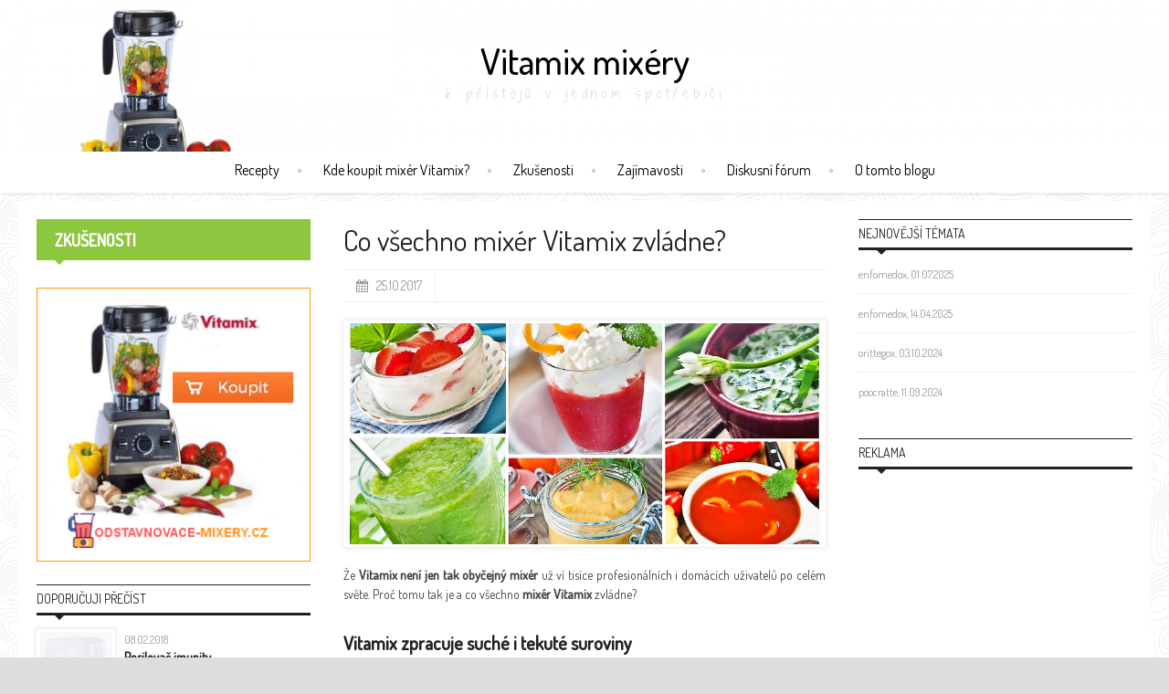

--- FILE ---
content_type: text/html; charset=UTF-8
request_url: http://www.vitamix-mixery.cz/multifunkcni-mixer-vitamix/
body_size: 4767
content:
<!DOCTYPE html> <html lang="cs">     <head>          <title>Proč je mixér Vitamix tolik multifunkční?</title>         <!-- Meta -->         <meta charset="utf-8" />         <meta name="viewport" content="width=device-width, initial-scale=1, maximum-scale=1, user-scalable=yes" />         <meta name="description" content="Zjistěte, proč je mixér Vitamix tolik multifunkční. Vitamix zpracuje suché i tekuté suroviny, mražené i horké a zvládne i ohřívat. To vše již za pár minut." />         <meta name="keywords" content="multifunkční mixér, multifunkční mixéry, nejlepší multifunkční mixéry, nejlepší multifunkční mixér, multifunkční mixér Vitamix" />         <!-- Stylesheet -->         <link rel="stylesheet" href="/media/css/web/style.css?v=1.12" />         <link rel="stylesheet" href="/media/css/web/layout.css?v=0.2" />         <link rel="stylesheet" href="/media/css/web/colors.css" />         <link rel="stylesheet" href="/media/css/web/background.css" />         <link rel="stylesheet" href="/media/css/web/mobile.css?v=0.2" />         <link rel="stylesheet" href="/media/css/web/icons.css" />         <link rel="stylesheet" href="/media/css/web/fonts.css" />         <link rel="stylesheet" href="/media/css/web/lightbox.css" />         <link rel="stylesheet" href="/media/libs/colorbox/colorbox.css" />         <link rel="stylesheet" href="/media/css/web/forum.css" /> 		<link rel="stylesheet" href="/media/css/web/custom.css" />     <link rel="stylesheet" href="/media/css/web/custom_950.css" />     <link rel="stylesheet" href="/media/css/web/custom_700.css" />         <!--[if lt IE 9]><script src="http://html5shiv.googlecode.com/svn/trunk/html5.js"></script><![endif]-->         <!-- Favicon -->         <link rel="shortcut icon" href="/favicon.ico" />         <link rel="apple-touch-icon-precomposed" sizes="57x57" href="apple-touch-icon-57x57.png" />         <link rel="apple-touch-icon-precomposed" sizes="72x72" href="apple-touch-icon-72x72.png" />         <link rel="apple-touch-icon-precomposed" sizes="114x114" href="apple-touch-icon-114x114.png" />         <link rel="apple-touch-icon-precomposed" sizes="144x144" href="apple-touch-icon-144x144.png" />         <meta name="robots" content="index,follow" />         <link rel="canonical" href="http://www.vitamix-mixery.cz/multifunkcni-mixer-vitamix" />         <!-- Open Graph -->         <meta property="og:title" content="Proč je mixér Vitamix tolik multifunkční?" />         <meta property="og:description" content="Zjistěte, proč je mixér Vitamix tolik multifunkční. Vitamix zpracuje suché i tekuté suroviny, mražené i horké a zvládne i ohřívat. To vše již za pár minut." />         <meta property="og:type" content="website" />         <meta property="og:url" content="http://www.vitamix-mixery.cz/multifunkcni-mixer-vitamix" />         <meta property="og:image" content="http://www.vitamix-mixery.cz/content/pageimages/0/1593.jpg" /> 		 		<link href="https://fonts.googleapis.com/css?family=Dosis:400,500&amp;subset=latin-ext" rel="stylesheet"> 		<link href="https://fonts.googleapis.com/css?family=Shadows+Into+Light+Two&amp;subset=latin-ext" rel="stylesheet">          <script type="text/javascript">             var gre_register = null;             var gre_send = null;              var reCaptchaLoad = function () {                  if ($('#gre_register').length > 0) {                      gre_register = grecaptcha.render('gre_register', {                         'sitekey': '6LeHtAsUAAAAACTkjuw60KKZ1lUWi6NVP21zv0Fu',                         'theme': 'light'                     });                 }                 if ($('#gre_send').length > 0) {                      gre_send = grecaptcha.render('gre_send', {                         'sitekey': '6LeHtAsUAAAAACTkjuw60KKZ1lUWi6NVP21zv0Fu',                         'theme': 'light'                     });                 }             };         </script>          <script type="text/javascript" src="https://www.google.com/recaptcha/api.js?onload=reCaptchaLoad&render=explicit" async defer></script>     </head>     <body>          <!-- Main wrapper -->         <div id="wrapper">                            <!-- Primary navigation -->             <div id="primary-navigation" style="background-image:url('/content/pageimages/0/topbg/1493.jpg');">                 <div class="inner">                     <div id="search">                         <a href="#"><i class="fa fa-search"></i></a>                     </div>                                          <a class="click-to-open-menu"><i class="fa fa-align-justify"></i></a>                     <!-- Logo -->                     <div id="logo">                                                      <div class="webheader"><a href="/">Vitamix mixéry</a></div> 							<div class="websubheader"><a href="/">6 přístojů v jednom spotřebiči</a></div>                                              </div> 					                 </div> 				 				<div class="primary-navigation"> 					<div class="primary-navigation-pos"> 						<a href="/1570-recepty">Recepty</a><a href="/kde-koupit-mixer-vitamix">Kde koupit mixér Vitamix?</a><a href="/1571-zkusenosti">Zkušenosti</a><a href="/1572-zajimavosti">Zajímavosti</a><a href="/1573-diskusni-forum">Diskusní fórum</a><a href="/1574-o-tomto-blogu">O tomto blogu</a>					</div> 				</div>             </div>                           <div class="container">                             </div>             <!-- Container --> <div class="containersubp">      <div id="sidebar2">          <div class="widget">             <h3 class="widget-title">Nejnovější témata</h3>              <ul class="latest-comments">                                      <li class="small-thumb-post">                         <div class="description">                             <div class="entry-meta">                                 <span class="post-author">enfomedox, 01.07.2025</span>                             </div>                             <h2><a href="/tema--399"></a></h2>                         </div>                     </li>                                     <li class="small-thumb-post">                         <div class="description">                             <div class="entry-meta">                                 <span class="post-author">enfomedox, 14.04.2025</span>                             </div>                             <h2><a href="/tema--398"></a></h2>                         </div>                     </li>                                     <li class="small-thumb-post">                         <div class="description">                             <div class="entry-meta">                                 <span class="post-author">orittegox, 03.10.2024</span>                             </div>                             <h2><a href="/tema--397"></a></h2>                         </div>                     </li>                                     <li class="small-thumb-post">                         <div class="description">                             <div class="entry-meta">                                 <span class="post-author">poocratte, 11.09.2024</span>                             </div>                             <h2><a href="/tema--396"></a></h2>                         </div>                     </li>                             </ul>          </div>          <div class="widget">             <h3 class="widget-title">Reklama</h3>             <div class="nastred">                             <div>                 <script async src="//pagead2.googlesyndication.com/pagead/js/adsbygoogle.js"></script>   <ins class="adsbygoogle"       style="display:block"       data-ad-client="ca-pub-1646959987036358"       data-ad-slot="7247006620"       data-ad-format="auto"></ins>  <script>  (adsbygoogle = window.adsbygoogle || []).push({});  </script>            </div>                         </div>         </div>           <div class="widget">             <h3 class="widget-title">Doporučuji přečíst</h3>             <ul class="widget-popular-posts">                                              <li class="small-thumb-post">                                 <div class="cont-img">                                     <a href="/mrkvova-polevka-s-kari"><img src="/content/pageimages/0/small2/1599.jpg" alt=""></a>                                 </div>                                 <div class="description">                                     <div class="entry-meta">                                         <span class="post-date">27.10.2017</span>                                     </div>                                     <h2><a href="/mrkvova-polevka-s-kari">Mrkvová polévka s kari</a></h2>                                          </div>                             </li>                             <li class="small-thumb-post">                                 <div class="cont-img">                                     <a href="/velka-jarni-detoxikacni-kura"><img src="/content/pageimages/0/small2/1632.png" alt=""></a>                                 </div>                                 <div class="description">                                     <div class="entry-meta">                                         <span class="post-date">29.03.2019</span>                                     </div>                                     <h2><a href="/velka-jarni-detoxikacni-kura">Velká jarní detoxikační kůra</a></h2>                                          </div>                             </li>                             <li class="small-thumb-post">                                 <div class="cont-img">                                     <a href="/jahodovo-jogurtova-zmrzlina"><img src="/content/pageimages/0/small2/1614.jpg" alt=""></a>                                 </div>                                 <div class="description">                                     <div class="entry-meta">                                         <span class="post-date">05.12.2017</span>                                     </div>                                     <h2><a href="/jahodovo-jogurtova-zmrzlina">Jahodovo-jogurtová zmrzlina</a></h2>                                          </div>                             </li>                             <li class="small-thumb-post">                                 <div class="cont-img">                                     <a href="/cim-je-mixer-vitamix-tak-unikatni"><img src="/content/pageimages/0/small2/1590.jpg" alt=""></a>                                 </div>                                 <div class="description">                                     <div class="entry-meta">                                         <span class="post-date">25.10.2017</span>                                     </div>                                     <h2><a href="/cim-je-mixer-vitamix-tak-unikatni">Čím je mixér Vitamix tak unikátní?</a></h2>                                          </div>                             </li>            </ul>         </div>      </div>      <!-- Primary right -->     <div id="primary-center">          <!-- Article post -->         <article>             <!-- Title -->             <div class="post-title">                 <h1>Co všechno mixér Vitamix zvládne?</h1>             </div>             <!-- Entry meta -->             <div class="entry-meta">                 <span class="post-date">25.10.2017</span>                             </div>                                  <div class="image-post">                         <img src="/content/pageimages/0/middle2/1593.jpg" alt="Co všechno mixér Vitamix zvládne?" />                     </div>                                  <!-- Post image -->                          <!-- Post content -->             <div class="post-content">                 <p style="text-align:justify">Źe <strong>Vitamix není jen tak obyčejný mixér</strong> už ví tisíce profesionálních i domácích uživatelů po celém světe. Proč tomu tak je a co všechno <strong>mixér Vitamix</strong> zvládne?</p>    <h2 style="text-align:justify">Vitamix zpracuje suché i tekuté suroviny</h2>    <p style="text-align:justify">Chcete zpracovávat <strong>ořechy, ovoce, zeleninu</strong>, nebo vyrábět <strong>různé koktejly</strong> třeba i se smetanou, mlékem či alkoholem? Pak je pro vás <strong><a href="http://www.vitamix-mixery.cz/proc-jsem-si-vybral-mixer-vitamix/">mixér Vitamix</a> tou správnou volbou</strong>. Poradí si s veškerými kombinacemi suchých i tekutých surovin s dokonalým výsledkem! Pěchovací kolík usnadní mixování hustějších směsí.</p>    <h2 style="text-align:justify">Mražené a horké suroviny? Pro Vitamix žádný problém!</h2>    <p style="text-align:justify">Ve Vitamixu můžete vyrábět a zpracovávat pokrmy mražené i horké. Mražené ovoce pro ledovou tříšť či zmrzlinu je pro Vitamix hračka. Nebojte se tedy kdykoli ke svému oblíbenému ovoci přidat i led <img alt="wink" src="http://www.odstavnovace-kuvings.cz/media/libs/ckeditor/plugins/smiley/images/wink_smile.png" style="height:23px; width:23px" title="wink" /></p>    <p style="text-align:justify">Pokud naopak potřebujete rozmixovat uvařený květák, brokolici či další suroviny, nemusíte čekat, až <strong>potraviny </strong>vychladnou. Klidně je <strong>hned ze sporáku či trouby dejte do Vitamixu</strong>.</p>    <h2><img alt="Příprava polévek v mixéru Vitamix" src="/content/fck/images/DSCN0712.JPG" style="float:right; height:365px; margin-left:10px; margin-right:10px; width:200px" title="Mixér Vitamix zvládne i přípravu horkých polévek a omáček" />Vitamix zvládne i ohřívat</h2>    <p style="text-align:justify">Tuto funkci využijete <strong>především při přípravě polévek či omáček</strong>. Pokud je recept náročnější na přípravu, nemusíte se bát, že vám horké ingredience, které jste dali do mixéru přímo ze sporáku, předčasně vystydnou. Naopak studené ingredience vám <strong>Vitamix při mixování může rovnou i ohřát</strong>.</p>    <p style="text-align:justify"><strong>Tip na polévky z Vitamixu:</strong></p>    <p style="text-align:justify">Udělejte si <a href="http://www.vitamix-mixery.cz/polevky/"><strong>polévku&nbsp;za pár minut</strong></a> přímo v mixéru, tzn. <strong>bez použití hrnce či sporáku</strong>. Stačí všechny potřebné ingredience dát do mixovací nádoby, zalít vodou a nechat cca 6 minut pracovat v režimu pro polévky. <strong>Vitamix vám připraví výtečnou krémovou polévku&nbsp;dokonalé chuti, konzistence, plnou vitamínů a minerálních látek</strong>. Takovou polévku již <strong>není potřeba dále zahušťovat</strong>.</p>    <h2 style="text-align:justify">Bezpečnost a dokonalé rozmixování</h2>    <p style="text-align:justify">U Vitamixu se nemusíte bát pořezání a ani nemusíte řešit broušení nožů. <a href="http://www.vitamix-mixery.cz/vitamix-mixery-pro-domaci-i-profesionalni-pouziti/"><strong>Vitamix</strong></a> mixuje díky svému výkonu, nemixuje na základě ostří nožů!</p>              </div>                        </article>         <!-- End article -->      </div>     <!-- End primary left -->               <!-- Sidebar -->                 <div id="sidebar">                     <div class="widget">                         <h3 class="widget-title-v2" style="background-color:; border-color: "><a href="/1571-zkusenosti">Zkušenosti</a></h3><ul class="leftmenu" id="leftmenulevel0"></ul>                      </div> 					 					<div style="text-align:center;padding-bottom: 15px;"><p><a href="https://www.odstavnovace-mixery.cz/vitamix-mixery/"><img alt="" src="/content/fck/images/banner-vitamix.jpg" style="border-style:solid; border-width:1px; height:300px; width:300px" /></a></p>  </div> 					                     <div class="widget">                         <h3 class="widget-title">Doporučuji přečíst</h3>                         <ul class="widget-popular-posts">                                                          <li class="small-thumb-post">                                 <div class="cont-img">                                     <a href="/posilovac-imunity"><img src="/content/pageimages/0/small2/1625.jpg" alt=""></a>                                 </div>                                 <div class="description">                                     <div class="entry-meta">                                         <span class="post-date">08.02.2018</span>                                     </div>                                     <h2><a href="/posilovac-imunity">Posilovač imunity</a></h2>                                          </div>                             </li>                             <li class="small-thumb-post">                                 <div class="cont-img">                                     <a href="/oriskove-maslo"><img src="/content/pageimages/0/small2/1594.jpg" alt=""></a>                                 </div>                                 <div class="description">                                     <div class="entry-meta">                                         <span class="post-date">25.10.2017</span>                                     </div>                                     <h2><a href="/oriskove-maslo">Oříškové máslo</a></h2>                                          </div>                             </li>                             <li class="small-thumb-post">                                 <div class="cont-img">                                     <a href="/ovocny-koktejl"><img src="/content/pageimages/0/small2/1609.jpg" alt=""></a>                                 </div>                                 <div class="description">                                     <div class="entry-meta">                                         <span class="post-date">28.11.2017</span>                                     </div>                                     <h2><a href="/ovocny-koktejl">Ovocný koktejl</a></h2>                                          </div>                             </li>                             <li class="small-thumb-post">                                 <div class="cont-img">                                     <a href="/opravdu-zelene-smoothie"><img src="/content/pageimages/0/small2/1627.jpg" alt=""></a>                                 </div>                                 <div class="description">                                     <div class="entry-meta">                                         <span class="post-date">08.02.2018</span>                                     </div>                                     <h2><a href="/opravdu-zelene-smoothie">Opravdu zelené smoothie</a></h2>                                          </div>                             </li>                         </ul>                     </div>                 </div>          	<div class="cb">&nbsp;</div> 	 </div> <!-- End Container -->              <!-- Footer -->             <div id="footer">                  <!-- Footer navigation -->                 <div class="inner">                     <a class="click-to-open-menu"><i class="fa fa-align-justify"></i></a>                                       <ul class="footer-navigation">                 <li><a href="/1570-recepty">Recepty</a></li><li><a href="/kde-koupit-mixer-vitamix">Kde koupit mixér Vitamix?</a></li><li><a href="/1571-zkusenosti">Zkušenosti</a></li><li><a href="/1572-zajimavosti">Zajímavosti</a></li><li><a href="/1573-diskusni-forum">Diskusní fórum</a></li><li><a href="/1574-o-tomto-blogu">O tomto blogu</a></li>                     </ul>                          </div>                                       <!-- Copyright -->                     <div id="copyright">                         © 2017 Všecha práva vyhrazena.                        <p><a href="#" id="back-to-top"><i class="fa fa-arrow-circle-up"></i></a></p>                     </div>                 </div>                 <!-- End container -->              </div>             <!-- End footer -->         </div>         <!-- End Wrapper -->          <!-- Javascript -->         <script type="text/javascript" src="https://www.gstatic.com/charts/loader.js"></script>         <script src="/media/js/web/jquery.1.10.2.min.js"></script>         <script src="/media/js/web/jquery.easing.js"></script>         <script src="/media/js/web/jquery.menu.js"></script>         <script src="/media/js/web/jquery.sticky.js"></script>         <script src="/media/js/web/jquery.bxslider.js"></script>         <script src="/media/js/web/jquery.lightbox.js"></script>         <script src="/media/libs/colorbox/jquery.colorbox-min.js"></script>         <script src="/media/js/web/jquery.flickr.js"></script>         <script src="/media/js/web/jquery.fitvids.js"></script>         <script src="/media/libs/jquery-ui-1.11.0.custom/jquery-ui.min.js"></script>         <script src="/media/js/web/jquery.customselect.js"></script>         <script src="/media/js/web/jquery.custom.js"></script>         <script src="/media/js/web/zadatpoptavku.js"></script>         <script src="/media/js/web/komentare.js"></script>         <script src="/media/js/web/firmy-sluzby.js"></script>         <script src="/media/js/web/merenekliky.js"></script>         <script src="/media/js/web/mapa.js"></script>         <script src="/media/js/web/forum.js"></script>         <script src="/media/js/web/zalozitanketu.js"></script>                 <script src="/media/js/web/zalozittest.js"></script>         <script type="text/javascript" src="/media/js/web/katalogfirem.js"></script>         <script type="text/javascript" src="/media/js/web/detailclanku.js"></script>                 <script async type="text/javascript" src="//serve.affiliate.heureka.cz/js/trixam.min.js"></script> 		       </body> </html> 

--- FILE ---
content_type: text/html; charset=utf-8
request_url: https://www.google.com/recaptcha/api2/aframe
body_size: -84
content:
<!DOCTYPE HTML><html><head><meta http-equiv="content-type" content="text/html; charset=UTF-8"></head><body><script nonce="6FUNU8B3IllNdQFRUZn9vA">/** Anti-fraud and anti-abuse applications only. See google.com/recaptcha */ try{var clients={'sodar':'https://pagead2.googlesyndication.com/pagead/sodar?'};window.addEventListener("message",function(a){try{if(a.source===window.parent){var b=JSON.parse(a.data);var c=clients[b['id']];if(c){var d=document.createElement('img');d.src=c+b['params']+'&rc='+(localStorage.getItem("rc::a")?sessionStorage.getItem("rc::b"):"");window.document.body.appendChild(d);sessionStorage.setItem("rc::e",parseInt(sessionStorage.getItem("rc::e")||0)+1);localStorage.setItem("rc::h",'1768763682430');}}}catch(b){}});window.parent.postMessage("_grecaptcha_ready", "*");}catch(b){}</script></body></html>

--- FILE ---
content_type: text/css
request_url: http://www.vitamix-mixery.cz/media/css/web/style.css?v=1.12
body_size: 6413
content:
/* ==============================================================================

        Normalize CSS
        http://git.io/normalize
        v2.1.3
        MIT License

============================================================================== */
article, aside, details, figcaption, figure, footer, header, hgroup, main, nav, section, summary {display:block}
audio, canvas, video {display:inline-block}
audio:not([controls]) {display:none; height:0}
[hidden], template {display:none}
/* ==============================================================================
        Base
============================================================================== */
body {
    color:#444;
    font-size: 14px;
    line-height:21px;
    margin: 0
}
html {
    font-family: sans-serif;
    -webkit-text-size-adjust: 100%;
    -ms-text-size-adjust: 100%
}
*, *:before, *:after {
    -webkit-box-sizing: border-box;
    -moz-box-sizing: border-box;
    -ms-box-sizing: border-box;
    -o-box-sizing: border-box;
    box-sizing: border-box
}
.clear {
    clear:both;
    display:block;
    overflow:hidden;
    visibility:hidden;
    width:0;
    height:0
}
.row:before, .row:after,
.clearfix:before, .clearfix:after,
#primary-navigation:before, #primary-navigation:after,
.tabs ul:before, .tabs ul:after,
.zodiac-tabs ul:before, .zodiac-tabs ul:after,
ul.products:before, ul.products:after,
ul.cart_list li:before, ul.cart_list li:after,
ul.product_list_widget li:before, ul.product_list_widget li:after,
.product:before, .product:after {
    content: " ";
    display: table;
    width: 100%
}
.clearfix:after,
#primary-navigation:after,
.tabs ul:after,
.zodiac-tabs ul:after,
ul.products:after,
ul.cart_list li:after,
ul.product_list_widget li:after,
.product:after {
    clear: both
}
/* ==============================================================================
        Typography
============================================================================== */
h1, h2, h3, h4, h5, h6 {
    color:#222;
    font-weight: normal;
    line-height: 1.3;
    margin-top:2px;
    margin-bottom:12px
}
h1 {font-size: 36px;}
h2 {font-size:30px}
h3 {font-size:24px}
h4 {font-size:18px}
h5 {font-size:14px}
h6 {font-size:12px}
h4, h5, h6 {font-weight: 400;margin-bottom: 8px}
h1 img, h2 img, h3 img, h4 img, h5 img, h6 img {margin: 0}
.center {text-align: center;}
.left {text-align: left;}
.right {text-align: right;}
p {margin: 0 0 10px}
strong, b {font-weight: bold}
abbr[title] {border-bottom: 1px dotted; cursor: help}
em, i {font-style: italic}
cite {font-style: normal;font-size: 13px;font-style: italic}
cite:before {content: "\2014 \00A0"}
dfn {font-style: italic}
sub, sup {
    position: relative;
    font-size: 75%;
    line-height: 0;
    vertical-align: baseline
}
sup {top: -0.5em}
sub {bottom: -0.25em}
code, kbd, pre, samp {font-family: monospace, serif;font-size: 1em}
pre {white-space: pre-wrap;}
pre {
    line-height: 19px;
    padding: 17px;
    border: 1px solid #ddd;
    font-size: 12px;
    background-color: #fff;
    background-image: url(/media/images/web/precode.jpg);
    background-repeat: repeat;
}
blockquote {
    padding: 25px 90px 25px 90px;
    color: #222;
    font-weight: normal;
    font-size: 17px;
    line-height:130%;
    background-image: url('/media/images/web/quotes1.png'), url('/media/images/web/quotes2.png');
    background-position: left top, right bottom;
    background-repeat: no-repeat;
    margin: 20px 0;
    text-align: center;
}
blockquote p {margin: 0; }
blockquote cite {margin-top:3px; display: block;}
q {quotes: "\201C" "\201D" "\2018" "\2019"}
.pullquote-left, .pullquote-right, q {
    color: #222;
    font-size: 16px;
    line-height: 24px;
    padding: 15px;
    font-weight: 700;
    margin-top: 20px;
    margin-bottom: 20px;
    width: 30%
}
.pullquote-left, q {
    margin-right: 20px;
    float: left
}
.pullquote-right {
    margin-left: 20px;
    float: right
}
small {font-size: 80%}
figure {margin: 0;}
img {border: 0; vertical-align: middle; max-width: 100%}
a, button {
    text-decoration: none;
    background: transparent;
    -webkit-transition: all 0.2s ease-in-out;
    -khtml-transition: all 0.2s ease-in-out;
    -moz-transition: all 0.2s ease-in-out;
    -ms-transition: all 0.2s ease-in-out;
    -o-transition: all 0.2s ease-in-out;
    transition: all 0.2s ease-in-out;
}
a:focus {outline: thin dotted}
a:hover, a:focus {outline: 0; text-decoration:none;}
.highlight {
    background-color: #222;
    color: #FFF;
    padding: 2px 2px
}
hr {
    margin-top: 20px;
    margin-bottom: 20px;
    border: 0;
    border-top: 1px solid #eeeeee;
    height: 0;
    -moz-box-sizing: content-box;
    box-sizing: content-box;
}
hr.alt1 {
    border-style: solid;
}
hr.alt2 {
    border-style: dashed;
}
hr.spacer {border: none !important; height: 20px !important}
.dropcap:first-letter {font-size: 60px;float: left;padding: 13px 15px 10px 0}
/* ==========================================================================
   COLUMNS
   ========================================================================== */
.container {
    margin: 0 auto;
    padding: 0 20px;
    max-width: 1240px;
}
.container:after {
    content:"\0020";
    display:block;
    height:0;
    clear:both;
    visibility:hidden
}
.col1, .col2, .col3, .col4, .col5, .col5-of-5, .col6, .col7, .col7-of-7,
.col8, .col8-of-8, .col9, .col9-of-9, .col10, .col10-of-10, .col11, .col11-of-11,
.col12 {
    float: left;
    margin-right: 1.6%;
    margin-bottom: 15px
}
.row .col1:last-child, .row .col2:last-child, .row .col3:last-child, .row .col4:last-child, .row .col5:last-child,
.row .col5-of-5:last-child, .row .col6:last-child, .row .col7:last-child, .row .col7-of-7:last-child, .row .col8:last-child,
.row .col8-of-8:last-child, .row .col9:last-child, .row .col9-of-9:last-child, .row .col10:last-child, .row .col10-of-10:last-child,
.row .col11:last-child, .row .col11-of-11:last-child {
    margin-right: 0 !important
}
.col1           {width: 6.86%;}
.col2           {width: 15.33%;}
.col3           {width: 23.8%;}
.col4           {width: 32.26%;}
.col5           {width: 40.73%;}
.col5-of-5      {width: 18.72%;}
.col6           {width: 49.2%;}
.col7           {width: 57.66%;}
.col7-of-7      {width: 12.91%;}
.col8           {width: 66.13%;}
.col8-of-8      {width: 11.1%;}
.col9           {width: 74.6%;}
.col9-of-9      {width: 9.68%;}
.col10                  {width: 83.06%;}
.col10-of-10            {width: 8.56%;}
.col11          {width: 91.53%;}
.col11-of-11            {width: 7.63%;}
.col12          {width: 100%}
/* ==============================================================================
        Images
============================================================================== */
.img-responsive {display:block; height:auto; max-width: 100%}
.img-rounded {border-radius: 6px}
.img-circle {border-radius: 50%}
svg:not(:root) {overflow: hidden;}
/* ==========================================================================
   Tooltips
   ========================================================================== */
[data-tip] {
    position:relative
}
[data-tip]:before {
    content: '';
    display: none;
    border: 5px solid #000;
    border-top-color: #000;
    border-right-color: transparent;
    border-bottom-color: transparent;
    border-left-color: transparent;
    position: absolute;
    top: -7px;
    left: 10px;
    z-index: 8;
    font-size: 0;
    line-height: 0;
    width: 0;
    height: 0;
}
[data-tip]:after {
    display: none;
    content: attr(data-tip);
    position: absolute;
    top: -35px;
    left: 0px;
    padding: 0px 8px;
    background: #000;
    color: #fff;
    z-index: 9;
    font-size: 13px;
    height: 28px;
    line-height: 28px;
    white-space: nowrap;
    word-wrap: normal;
}
[data-tip]:hover:before, [data-tip]:hover:after {
    display: block;
}
.tip-below[data-tip]:after {
    top: 23px;
    left: 0px;
}
.tip-below[data-tip]:before {
    border-top-color: transparent;
    border-right-color: transparent;
    border-bottom-color: #1a1a1a;
    border-left-color: transparent;
    top: 13px;
    left: 10px;
}
/* ==============================================================================
        Lists
============================================================================== */
ul, ol {margin:0 0 10px 0; padding: 0 0 0 30px}
ul ul, ol ul, ul ol, ol ol {margin-bottom:0}
ul {list-style:disc}
ol {list-style:decimal}
dl {margin-bottom: 20px}
dt, dd {line-height: 21px}
dt {font-weight:bold}
dd {margin-left:0; margin-bottom:5px;}
dd:last-child {margin-bottom:0;}
/* ==============================================================================
        Tables
============================================================================== */
table {margin-bottom:1.4em; width:100%; max-width: 100%; text-align:left; border-collapse: collapse; border-spacing: 0;}
th {font-weight:bold; text-align:left;}
thead th {background:#ddd}
th,td,caption {padding: 4px 10px 4px 5px}
tbody > tr:nth-child(odd) > td {background:#eee}
tfoot {font-style:italic}
caption {background:#eee}
/* ==============================================================================
        Forms
============================================================================== */
fieldset {border: 1px solid #c0c0c0; margin: 0 2px; padding: 0.35em 0.625em 0.75em}
legend {border: 0; padding: 0;}
input[type="checkbox"], input[type="radio"] {box-sizing: border-box; padding: 0}
input[type="search"] {-webkit-appearance: textfield;-moz-box-sizing: content-box;-webkit-box-sizing: content-box; box-sizing: content-box}
input[type="search"]::-webkit-search-cancel-button,
input[type="search"]::-webkit-search-decoration {-webkit-appearance: none}
textarea {overflow: auto; vertical-align: top}
/* ==============================================================================
        Buttons
============================================================================== */
button, input, select, textarea {margin:0; font-family:inherit; font-size:100%}
button, input {line-height:normal}
button, select {text-transform:none}
button, html input[type="button"], input[type="reset"], input[type="submit"] {cursor:pointer; -webkit-appearance:button}
button::-moz-focus-inner, input::-moz-focus-inner {padding:0; border:0}
.button {
    outline:none;
    background-color: #222;
    color: #fff;
    text-decoration:none;
    display: inline-block;
    padding: 4px 10px;
    margin:0;
    font-size: 13px;
    font-weight: normal;
    line-height: 21px;
    text-align: center;
    white-space: nowrap;
    vertical-align: middle;
    cursor: pointer;
    background-image: none;
    border: none
}
.button.rounded {
    -webkit-border-radius: 3px !important;
    -khtml-border-radius: 3px !important;
    -moz-border-radius: 3px !important;
    -ms-border-radius: 3px !important;
    -o-border-radius: 3px !important;
    border-radius: 3px !important
}
.button.pill {
    -webkit-border-radius: 200em;
    -khtml-border-radius: 200em;
    -moz-border-radius: 200em;
    -ms-border-radius: 200em;
    -o-border-radius: 200em;
    border-radius: 200em
}
.button.small {
    padding: 2px 6px;
    margin:0;
    font-size: 12px;
}
.button.large {
    padding: 10px 16px;
    margin:0;
    font-size: 18px;
}
.button:hover {
    color: #fff;
    background-color: #222;
    text-decoration: none;
    outline-offset: -2px;
    outline: 0;
    -webkit-opacity: 0.9;
    -khtml-opacity: 0.9;
    -moz-opacity: 0.9;
    -ms-opacity: 0.9;
    -o-opacity: 0.9;
    filter: alpha(opacity=90);
    opacity: 0.9
}
.button:active, .button:visited {
    color: #fff;
    text-decoration: none;
    background-image: none;
    outline: 0
}
.button.btn-block {
    display: block;
    width: 100%;
    padding-right: 0;
    padding-left: 0
}
.button.btn-colored,
.button.btn-red,
.button.btn-blue,
.button.btn-purple,
.button.btn-green,
.button.btn-midnight,
.button.btn-orange,
.button.btn-turquoise {
    color:#fff;
    -webkit-transition: all 0.2s ease-in-out;
    -khtml-transition: all 0.2s ease-in-out;
    -moz-transition: all 0.2s ease-in-out;
    -ms-transition: all 0.2s ease-in-out;
    -o-transition: all 0.2s ease-in-out;
    transition: all 0.2s ease-in-out;
}
.button.btn-red {background-color:#e74c3c;}
.button.btn-blue {background-color:#2980b9;}
.button.btn-purple {background-color:#8e44ad;}
.button.btn-green {background-color:#27ae60;}
.button.btn-midnight {background-color:#34495e;}
.button.btn-orange {background-color:#e67e22;}
.button.btn-turquoise {background-color:#1abc9c;}
/* ==========================================================================
   Forms
   ========================================================================== */
input {
    width: auto;
    zoom: 1;
    margin: 0;
    border: 1px solid #ccc;
    font-size: 14px;
    padding: 10px;
    background: #fff;
    -moz-box-sizing: border-box;
    -webkit-box-sizing: border-box;
    box-sizing: border-box;
}
input::-webkit-input-placeholder, input:-moz-placeholder, .placeholder {
    color:#bbb;
}
label {
    font-size: 13px;
    vertical-align: middle;
    margin: 0 0 4px 0;
    padding: 0;
    position: relative;
    top: 0;
    left: 0;
    zoom: 1;
    -moz-box-sizing: border-box;
    -webkit-box-sizing: border-box;
    box-sizing: border-box;
}
input[type="text"]:focus, textarea:focus, select:focus, input[type="file"]:focus, input[type="password"]:focus {
    border: 1px solid #999;
    outline: none;
}
input::-moz-focus-inner {
    border:0;
}
input[type="text"], textarea, button, a.button, input[type="file"] {
}
textarea {
    width: auto;
    height: 200px;
    margin: 0;
    border: 1px solid #ccc;
    padding: 10px;
    vertical-align: middle;
    font-family: inherit;
    -moz-box-sizing: border-box;
    -webkit-box-sizing: border-box;
    box-sizing: border-box;
}
select {
    padding: 10px;
}
/* ==========================================================================
   Primary container
   ========================================================================== */
#wrapper {
    /* background-color: #FFF; */
    margin: 0 auto;
    width: 100%
}
#wrapper.boxed {
    max-width: 1240px;
    -webkit-box-shadow: 0px 0px 10px 3px rgba(34,34,34,0.1);
    -moz-box-shadow: 0px 0px 10px 3px rgba(34,34,34,0.1);
    box-shadow: 0px 0px 10px 3px rgba(34,34,34,0.1);
}
#primary-left {
    margin-right: 3%;
    float: left
}
#primary-right {
    margin-left: 3%;
    float: right
}
#primary-left, #primary-right {
    margin-bottom: 30px;
    position: relative;
    width: 72%
}
#primary-fullwidth {
    clear:both;
    margin-bottom: 40px
}
/* ==========================================================================
   Dark layout
   ========================================================================== */
#wrapper.dark {
    background-color: #222
}
#wrapper.dark hr {
    border-top: 1px solid #333;
}
#wrapper.dark {
    color: #999
}
#wrapper.dark h1, #wrapper.dark h2, #wrapper.dark h3, #wrapper.dark h4, #wrapper.dark h5, #wrapper.dark h6 { color: #fff}
/* ==============================================================================
        Sidebar
============================================================================== */
#sidebar {
    float: left;
    width: 25%
}
#sidebar .widget {
}
/* ==============================================================================
    Back to top
============================================================================== */
#back-to-top {
    display: block;
    padding: 10px;
    font-size: 18px
}

.comment-images { padding: 5px 0px; margin-left: 76px; }
.comment-poll { padding: 5px 0px; margin-left: 76px; }
.comment-uservoted { padding: 0px 0px; margin-left: 5px; font-size: 13px; border: 3px solid #ccc; padding: 3px 12px; border-radius: 4px; width: auto; display: inline-block; }
.comment-vote { margin-left: 76px; font-size: 12px; }
.comments-agree-btn, .forumcomments-agree-btn {
    color: #79C022 !important;
    text-decoration: underline !important;
}

.comments-disagree-btn, .forumcomments-disagree-btn {
    color: red !important;
    text-decoration: underline !important;
}

.comments-agree-disagree {
    color: black !important;
    text-decoration: none !important;
}

.comments-agree-disagree-red {
    color: red !important;
    text-decoration: none !important;
}

.comments-agree-disagree-green {
    color: #79C022 !important;
    text-decoration: none !important;
}

#float_region {
    background-color: rgb(141,198,63);
    width: 200px;
    height: 35px;
    line-height: 35px;
    text-align: center;
    position: absolute;
    top: 0px;
    right: 15px;
    color: #fff;
}

.poll-anwser-stripe {
    vertical-align: top;
    display: inline-block;
    height: 100%;
    margin-right: 15px;
    height: 15px;
    margin: 3px 0 0px 0;
    line-height: 15px;
    overflow: visible;
    white-space: nowrap;
}

.test-create-center-tabs-heads{
    display: flex;
}

.pridatotazku {
    line-height: 30px;
    font-weight: 400;
    font-size: 14px;
    list-style: none;
    float: left;
    position: relative;
    top: 0;
    padding: 0;
    white-space: nowrap;
    display:block;
    font-family:'Roboto Slab', serif;
    margin-left: 25px;
}

#pridat-otazku {
    color: #aaa;
}





.answer-correct{
    color: green;
}
.answer-wrong, .answer-nothing{
    color: red;
    text-decoration: line-through;
}
.answer-correct:after,
.answer-wrong:after{
    content: '';
    display: inline-block;
    width: 21px;
    height: 25px;
    background: url('/media/images/web/check-uncheck.png');
    background-size: 300%;
    background-repeat: repeat-x;
    vertical-align:middle;
    margin-left: 15px;
}
.answer-correct:after{
    background-position: -100%;
}
.answer-wrong:after{
    background-position: -200%;
}
.test2-run-wrap, .test2-result-wrap{
    border-radius: 10px;
    padding: 10px;
}
.test2-run-image{
    border-radius: 3px;
}
.test2-run-image img{
    width: 100%;
}
.test2-result-image{
    border-radius: 3px;
    background-repeat: no-repeat;
    background-size: cover;
    padding: 30px;
}
.test2-run-content, .test2-result-content{
    border-radius: 15px;
    background-color: whitesmoke;
    padding: 15px;
}
.test2-run-content{
    padding: 20px 30px;
}
#answer-list{
    list-style-type: none;
    display: inline-block;
    text-align: left;
    margin: 0;
    padding : 0;
}
#answer-list li{
    margin: 0;
    padding: 0;
    margin-bottom: 7px;
}
#answer-list i{
    background: green;
    border-radius: 13px;
    padding: 5px;
    display: inline-block;
    width: 23px;
    height: 23px;
    text-align: center;
    color: white;
    margin-right: 10px;
    line-height: 15px;
}
#answer-list li.answer-wrong i,
#answer-list li.answer-nothing i{
    background: red;
}

.cct_maintree_atributy li {
    list-style-type: none;
}

.cct_maintree_atributy .closed {
    display: none;
}

.atticon {
    background-image: url('/media/images/admin/openclose.png');
    background-repeat: no-repeat;
    width: 19px;
    height: 19px;
    display: block;
    float: left;
    margin-right: 10px;
}

.cct_maintree_atributy li span {
    width: 25px;
    display: inline-block;

}

a.linkreakcebutt {
    color: #ff9900;
    font-weight: bold;
    /* font-family: 'Roboto Slab', serif; */
    background-image: url('/media/images/web/replyicon.png');
    background-repeat: no-repeat;
    padding-left: 20px;
    background-position: left center;
}

.forumcomments-agree-btn {
    /* font-family: 'Roboto Slab', serif; */
    background-image: url('/media/images/web/thumbupicon.png');
    background-repeat: no-repeat;
    padding-left: 20px;
    background-position: left center;
}

.forumcomments-disagree-btn {
    /* font-family: 'Roboto Slab', serif; */
    background-image: url('/media/images/web/thumbdownicon.png');
    background-repeat: no-repeat;
    padding-left: 20px;
    background-position: left center;
}

.comments-repo-counter {
    font-weight: bold;
}

.next-step {
    font-weight: bold;
    padding: 5px 0;
    font-size: 110%;
    /* font-family: 'Roboto Slab', serif; */
}

.answer-the-question {
    color: #444;
}
/* KALKULAČKA */
span.red{
    color: #c71717;
}
#delka-fixace.ui-widget-content,
#delka-splatnosti.ui-widget-content{
    background: #f0f0f0;
    border-radius: 10px;
    margin: 10px 0px;
}
#delka-fixace > .valueBar,
#delka-splatnosti > .valueBar{
    width: 100%;
    height: 100%;
    border-radius: 10px;
    background: #056db6;
}
#delka-splatnosti-handle,
#delka-fixace-handle{
    width: 3em;
    margin-left: -1.5em;
    height: 1.7em;
    top: 50%;
    margin-top: -.85em;
    text-align: center;
    line-height: 1.55em;
    background: #eaeaea;
    box-shadow: 0px 3px 3px -1px #989898;
    border: 1px solid #e5e5e5;
    color: #056db6;
}
#delka-fixace-handle:after,
#delka-splatnosti-handle:after{
    display: none;
}
.kalkulacka-wrap {
    /*text-align: center;*/
}
.kalkulacka {
    display: inline-block;
    padding: 15px 25px;
    border: 3px solid #ddd;
    /* max-width: 830px; */
    text-align: left;
    margin-bottom: 30px;
    background: white;
	width: 100%;
}
.kalkulacka.kalkulacka-sporeni #ks-graf-pravy {
    width: 65%;
    height: 205px;
}
.kalkulacka.kalkulacka-sporeni #ks-graf-pravy-legend {
    width: 35%;
    height: 205px;
    float: right;
}
.kalkulacka.kalkulacka-sporeni #ks-graf-pravy-legend table {
    width: auto;
}
.kalkulacka.kalkulacka-sporeni #ks-graf-pravy-legend table tbody td {
    background: transparent;
}
.kalkulacka.kalkulacka-sporeni table.ks-table {
    color: black;
    font-weight: bold;
    text-align: center;
}
.kalkulacka.kalkulacka-sporeni table.ks-table tr td.ks-label {
    color: black;
}
.kalkulacka.kalkulacka-sporeni table.ks-table tr#danUsporaZP td {
    background: #ffc000;
}
.kalkulacka.kalkulacka-sporeni table.ks-table tr#danUsporaINV td {
    background: #953634;
}
.kalkulacka.kalkulacka-sporeni table.ks-table tr#bonusZP td {
    background: #90d151;
}
.kalkulacka.kalkulacka-sporeni table.ks-table tr#vynosINV td {
    background: #ff679a;
}
.kalkulacka.kalkulacka-sporeni table.ks-table tr#vynosZP td {
    background: #7030a0;
}
.kalkulacka.kalkulacka-sporeni table.ks-table tr#vklad td {
    background: #00b1f4;
}
.kalkulacka.kalkulacka-sporeni table.ks-table tr#suma td {
    background: transparent !important;
    color: red;
}
.kalkulacka.kalkulacka-sporeni table.ks-table tr td.ks-noval {
    background: transparent !important;
}
.kalkulacka.kalkulacka-sporeni table.ks-table tr td.ks-val1,
.kalkulacka.kalkulacka-sporeni table.ks-table tr td.ks-val2 {
    color: white;
}
.rrow{
    margin-bottom: 20px;
}
.rbox{
    border: 3px solid #056db6;
    border-radius: 3px;
    margin: 30px 0px 10px;
}
.rbox2{
    border: 1px solid #e0e0e0;
    border-radius: 3px;
    background: #f0f0f0;
    text-align: center;
    padding: 8px;
}
.rrow:before,
.rrow:after,
.rbox:before,
.rbox:after,
.rpanel:before,
.rpanel:after{
    content:'';
    display: block;
    clear:both;
}
.rpanel{
    text-align: center;
    padding: 20px 50px;
}
.rpanel.half{
    text-align: center;
    padding: 10px 25px;
}
.rpanel.blue{
    background: #056db6;
    color: white;
}
.kalkulacka-uraz .bluetable table{
    border: 4px solid #056db6;
    border-radius: 4px;
    border-collapse: separate;
}
.kalkulacka-uraz .bluetable th,
.kalkulacka-uraz .bluetable td{
    border: 1px solid #056db6;
    color: #056db6;
    font-weight: bold;
    padding: 10px;
}
.kalkulacka-uraz .bluetable td{
    color: #006633;
}
.kalksl3 {
    width: 29%;
    float: left;
    margin-left: 6%;
}
.rrow > .kalksl3:first-child{
    margin-left: 0px;
}
.rpanel > .rrow:last-child{
    margin: 0px;
}
.kalksl2 {
    width: 47%;
    float: left;
    margin-left: 6%;
}
.kalksl2.plus {
    width: 57%;
}
.kalksl2.minus {
    width: 37%;
}
.rrow.uuu > .kalksl2{
    padding: 0px 40px;
    text-align: left;
}
.rrow > .kalksl2:first-child{
    margin-left: 0px;
}
.kalkulacka h2, .kalkulacka h3{
    font-weight: bold;
    color: #056cb7;
}
.optionh {
    font-weight:bold;
    font-family: 'Roboto Slab', serif;
    font-size: 18px;
    margin-bottom: 7px;
}
.kalkulacka.kalkulacka-neschopnost .optionh{
    line-height: 36px;
}
.kalkulacka.kalkulacka-nemoci .optionh,
.kalkulacka.kalkulacka-uraz .optionh{
    line-height: 40px;
}
.kalkulacka.kalkulacka-nemoci select{
    padding: 5px 10px;
}
.kalkulacka.kalkulacka-nemoci h2, .kalkulacka.kalkulacka-nemoci h3{
    text-align: center;
}
.kalkulacka.kalkulacka-nemoci .rtable > table{
    color: #056cb7;
    font-size: 20px;
}
.kalkulacka.kalkulacka-nemoci #cena,
.kalkulacka.kalkulacka-nemoci .idCena {
    color: #056cb7;
    font-size: 24px;
    font-weight: bold;
}
.rplus{
    position: relative;
}
.rplus p{
    padding: 0px;
}
.rplus .fa{
    position: absolute;
    left: 0px;
    top: calc(50% - 25px);
    font-size: 50px;
}
.rxspacer{
    display: inline-block;
    width: calc(100% - 315px);
    border-bottom: 2px solid #b3bdc6;
    margin-bottom: 4px;
    margin-left: 13px;
}
.ucelval, .hodnotaval {
    padding-top: 5px;
}
.hodnotaval.souhlas{
    text-align: right;
    color: white;
}
.hodnotaval input{
    padding: 8px;
    border-radius: 3px;
}
.hodnotaval input.fw{
    width: 100%;
}
.hodnotaval input:not(.fw){
    width: 89%;
    margin-right: 1%;
}
.hodnotaval .ghost-input-wrap{
    position: relative;
}
.hodnotaval input.ghost-input{
    text-align: right;
    position: absolute;
    top: 0px;
    left: 0px;
    width: calc(100% - 0px); /*30px*/
    /*border-right: none;*/
}
.hodnotaval input.ghost-input:not(.fw){
    width: calc(89% - 0px); /*30px*/
}
.hodnotaval.souhlas input{
    width: auto;
}
#ltvLabel {
    font-family: 'Roboto Slab', serif;
    font-size: 20px;
    font-weight: bold;
}
.rbutton{
    position: relative;
    display: inline-block;
    padding-right: 35px;
}
.rbuttonbox{
    position: absolute;
    display: inline-block;
    left: 0px;
    top: 3px;
    width: 15px;
    height: 15px;
    border: 1px solid #aaa;
    border-radius: 2px;
    z-index: 0;
}
.rbuttonbox.light{
    border-color: #fff;
}
.rbutton input[type="checkbox"],
.rbutton input[type="radio"]{
    margin-right: 10px;
    opacity: 0;
    position: relative;
    z-index: 1;
    top: 1px;
    left: 1px;
}
.rbutton input[type="checkbox"]:checked ~ label,
.rbutton input[type="radio"]:checked ~ label{
    color: #056cb7;
}
.blue .rbutton input[type="checkbox"]:checked ~ label,
.blue .rbutton input[type="radio"]:checked ~ label{
    color: whitesmoke;
}
.rbutton input[type="checkbox"]:checked ~ .rbuttonbox,
.rbutton input[type="radio"]:checked ~ .rbuttonbox{
    background-color: #40c606;
    /*border-color: #40c606;*/
    background-image: url('/media/libs/jquery-ui-1.11.0.custom/images/ui-icons_ffffff_256x240.png');
    background-position: -400% -900%;
    background-size: 1600%;
}
.tlacitko input[type="submit"]{
    border: none;
    border-radius: 3px;
    width: 100%;
    color: white;
    background: #3dc700;
    font-weight: bold;
    font-size: 18px;
}
/* --KALKULACKA B */
.kalkulackaB .hodnotaval input:not(.fw){
    width: calc(100% - 30px);
    margin-right: 1%;
}
.kalkulackaB .rbuttonbox{
    width: 22px;
    height: 22px;
    top: 7px;
}
.kalkulackaB .rbutton input[type="checkbox"],
.kalkulackaB .rbutton input[type="radio"]{
    width: 22px;
    height: 22px;
    top: 7px;
}
.kalkulackaB .rbutton label{
    font-size: 14px;
}
/* //KALKULAČKA */

.spinable{
    position: relative;
}
.spinable > .spinner{
    position: absolute;
    left: 0px;
    top: 0px;
    width: 100%;
    height: 100%;
    background-color: rgba(127, 127, 127, 0.30);
    background-image: url('/media/images/loading.gif');
    background-position: center center;
    background-repeat: no-repeat;
}

.kalkulacka h2 span {
	display: block;
	font-size: 18px;
}

.calc_step2, .calc_step3, .calc_step4, .calc_step5, .calc_step6 {
	display: none;
}

.rbutton_new {
	width: 20%;
	float: left;
	display: block;
	
}

.rbutton_new_sp {
	padding: 10px;
	display: block;
}

.rbutton_new_ram {
	border: 4px solid #ddd;
	font-weight: bold;
	border-radius: 10px;	
	display: block;
	text-align: center;
	height: 150px;
	background-color: rgb(253,253,253);
	cursor: pointer;
	
}

.rbuttonbox_new {
	background-color: #eee;
	width: 45px;
	height: 45px;
	display: inline-block;
	border-radius: 50%;
	border: 8px solid #eee;
}

.rbuttonbox_new_sp {
	padding: 20px 0;	
}

.rbuttonbox_new_lab {
	padding: 0 15px;
}

.rbuttonbox_new_hover {
	background-color: #ddd;
}

.rbutton_new label {
	cursor: pointer;
}

.rbutton_new input {
	display: none;
}

.rbutton_new_active {
	border: 8px solid #056cb7;
	background-color: rgb(163,187,211);
}

.optionh .napoveda {
	font-weight: normal;
	font-size: 11px;
	color: #666;
}

--- FILE ---
content_type: text/css
request_url: http://www.vitamix-mixery.cz/media/css/web/layout.css?v=0.2
body_size: 13704
content:
#wrapper.bgimage{
    /*background: url('/media/images/web/dreamstime_r01_04.jpg');*/
    background: url('/media/images/web/bg_fn.jpg');
    background-size: 100% auto;
    background-position: 0px 65px;
    background-repeat: no-repeat;
}
/* ==============================================================================	
        Login box
============================================================================== */
.login-box {
    display: none;
    background-color: #fff;
    padding: 30px
}
.ui-dialog {
    z-index: 1001;
}
.login-box h3 {
    font-size: 20px;
    text-transform: uppercase;
}
.ui-widget-overlay {
    z-index: 1000;
    position: absolute; 
    top: 0; 
    left: 0; 
    width: 100%; 
    height: 100%; 
    background: #222;
    opacity: 0.7;
}
.login-box h3 span {
    font-size: 14px
}
.login-box h3 a {}
.login-box form {
    padding-bottom: 10px;
    margin-bottom: 10px;
    border-bottom: 1px solid #eeeeee;
}
.login-box ul {
    font-size: 12px;
    list-style: none;
    padding: 0;
    margin: 0
}
.login-box ul a {
    color: #999
}
.login-box ul a:hover {
    color: #333
}
.login-box form label {
    width: 100%;
    display: block
}
.login-box form input {
    width: 100%;
    display: block;
    margin-bottom: 10px
}
.login-box form input[type="submit"] {
    width: auto
}
.ui-dialog {
    position: absolute;
    top: 0;
    left: 0;
    outline: 0;
}
.ui-dialog .ui-dialog-titlebar-close {
    font-size: 12px;
    text-transform: uppercase;
    position: absolute;
    top: 0;
    background-color: transparent;
    border: none;
    color: #fff
}
.ui-dialog .ui-dialog-titlebar-close:active,
.ui-dialog .ui-dialog-titlebar-close:focus {
    background-color: transparent;
    outline: none;
    border: none;
    color: #fff
}
/* ==============================================================================	
        Global shadow and border
============================================================================== */
.big-post img,
.cont-img,
img.comment-avatar,
ul.products li.product img,
ul.cart_list li img,
ul.product_list_widget li img,
.image-post img{
    -webkit-box-shadow: 0px 0px 5px 1px rgba(34,34,34,0.1);
    -moz-box-shadow: 0px 0px 5px 1px rgba(34,34,34,0.1);
    box-shadow: 0px 0px 5px 1px rgba(34,34,34,0.1);
    border: solid #fff 3px;
}
/* ==============================================================================	
        Top navigation
============================================================================== */
#top-bar {
    /*margin-bottom: 20px;*/
    color: #999;
    background-color: #222
}
.inner {
    height: 40px;
    padding: 0 20px;
    margin: 0 auto;
    max-width: 1240px
}
ul.top-navigation, ul.top-navigation * {
    margin: 0;
    padding: 0;
    list-style: none;
    font-size: 12px;
}
ul.top-navigation {
    float: left;
}
ul.top-navigation li {
    position: relative;
}
ul.top-navigation ul {
    position: absolute;
    display: none;
    top: 100%;
    left: 0;
    z-index: 9999;
    min-width: 150px
}
ul.top-navigation ul a {
    line-height: 28px;
}
ul.top-navigation > li {
    float: left;
}
ul.top-navigation li {
    border-right: 1px solid #333;
    white-space: nowrap;
    *white-space: normal;
    -webkit-transition: background .2s;
    transition: background .2s;
    line-height: 40px;
    padding:0 10px;
    color: #999;
}
ul.top-navigation li:first-child {
    border-left: 1px solid #333;
}
ul.top-navigation li i {
    margin-right: 4px
}
ul.top-navigation li.current {
    background: #333;
}
ul.top-navigation li.current > a {
    color: #fff;
}
ul.top-navigation ul li {
    border-right: none;
    border-left: none;
    background: #222;
}
ul.top-navigation ul ul {
    top: 0;
    left: 100%;
}
ul.top-navigation ul ul li {
    background: #222;
}
ul.top-navigation li:hover > ul,
ul.top-navigation li.sfHover > ul {
    display: block;
}
ul.top-navigation li:hover,
ul.top-navigation li.sfHover {
    /* color: #fff; */
    /* background: #333; */
    -webkit-transition: none;
    transition: none;
}
ul.top-navigation li:hover > a,
ul.top-navigation li.sfHover > a{
    /* color: #fff; */
}
ul.top-navigation a {
    line-height: 40px;
    padding:0 10px;
    color: #999;
    /* display: block; */
    position: relative;
    text-decoration: none
}
ul.top-navigation a:hover {
    color:#fff
}
ul.top-navigation ul li {
    border-bottom: 1px solid #333
}
ul.top-navigation ul li:last-child {
    border-bottom: none
}
/* Arrows */
.sf-arrows .sf-with-ul {
    padding-right: 22px;
}
/* Styling for both css and generated arrows */
.sf-arrows .sf-with-ul:after {
    content: '';
    position: absolute;
    top: 50%;
    right: 10px;
    margin-top: -1px;
    height: 0;
    width: 0;
    border: 4px solid transparent;
    border-top-color: #555;
}
.sf-arrows > li > .sf-with-ul:focus:after,
.sf-arrows > li:hover > .sf-with-ul:after,
.sf-arrows > .sfHover > .sf-with-ul:after {
    border-top-color: #999;
}
/* Styling for right-facing arrows */
.sf-arrows ul .sf-with-ul:after {
    margin-top: -4px;
    margin-right: -3px;
    border-color: transparent;
    border-left-color: #555;
}
.sf-arrows ul li > .sf-with-ul:focus:after,
.sf-arrows ul li:hover > .sf-with-ul:after,
.sf-arrows ul .sfHover > .sf-with-ul:after {
    border-left-color: #999;
}
/* ==============================================================================	
        Top search form
============================================================================== */
.top-search-form {
    float: right
}
.top-search-form form {
    position: relative;
}
.top-search-form form input {
    -webkit-transition: all 0.2s ease-out;
    -khtml-transition: all 0.2s ease-out;
    -moz-transition: all 0.2s ease-out;
    -ms-transition: all 0.2s ease-out;
    -o-transition: all 0.2s ease-out;
    transition: all 0.2s ease-out;
    width: 180px;
    color: #999;
    height: 40px;
    padding: 0 30px 0 10px;
    background-color: #333;
    border: none;
    outline: none
}
.top-search-form form input:focus {
    outline: none;
    border: none;
    width: 240px;
    color: #fff
}
.top-search-form form a {
    right: 10px;
    top: 9px;
    color: #999;
    position: absolute;
}
.top-search-form form a:hover {
    color: #fff
}
/* ==============================================================================	
        Header
============================================================================== */
#header {
    margin-bottom: 20px
}
#header.center > #logo, #header.center > .top-banner-block {
    float: none
} 
/* ==============================================================================	
        Logo
============================================================================== */
#logo {
    display: block;
	text-align: center;
    margin-bottom: 0px;
    margin-top: 11px;
}
#logo img {
    max-height: 100%;
}
#logo h1.site-title {
    line-height: 1;
    font-size: 36px;
    letter-spacing: -2px;
    margin: 0;
    font-weight: 700;
}
#logo h1.site-title a {
    text-decoration: none;
    color: #222
}
#logo h2.site-description {
    font-family: inherit;
    margin: 0;
    color: #999;
    font-size: 14px
}
/* ==============================================================================	
        Top banner
============================================================================== */
.top-banner-block {
    float: right;
    padding-left: 20px;
}
#search{
    float: right;
    background-color: rgb(127, 127, 127);
    background-color: rgba(127, 127, 127, 0.3);
    width: 50px;
    height: 65px;
    padding: 20px 17px;
    font-size: 18px;
    display: none;
}
#search a{
    color: gray;
}
/* ==============================================================================	
        Responsive navigation
============================================================================== */
a.click-to-open-menu {
    border-right: 1px solid #333;
    display: none;
    line-height: 45px;
    text-align: center;
    cursor: pointer;
    width: 40px;
    height: 45px;
}
.open-close-wrapper {
    background-color: #222;
    clear: both;
    float: none;
    display: none
}
.menu-mobile {
    list-style: none;
    margin: 0;
    padding: 0
}
.menu-mobile ul {
    padding: 0;
    width: 100%;
    margin: 0px;
    list-style: none
}
.menu-mobile li ul li a {
    padding-left: 35px;
}
.menu-mobile li ul li ul li a {
    padding-left: 50px;
}
.menu-mobile li ul li ul li ul li a {
    padding-left: 65px;
}
.menu-mobile a {
    text-decoration: none;
    color: #999;
    display: block;
    padding: 10px 15px;
    border-top: 1px solid #333;
}
.menu-mobile, .menu-mobile ul {
    list-style: none;
}
/* ==============================================================================	
        Primary navigation
============================================================================== */
#primary-navigation {
    transform: translate3d(0,0,1px);
    margin-bottom: 20px;
    height: 200px;
    width: 100%;
    z-index: 999;
    /*border-top: 1px solid #f0f0f0;*/
    /* border-bottom: 3px solid #ddd; */
    background-color: #fff;
}
#primary-navigation .inner {
    max-width: 1200px;
    padding: 0;
    height: 155px;
}
ul.primary-navigation, ul.primary-navigation * {
    margin: 0;
    padding: 0;
    list-style: none;
}
/* List */
ul.primary-navigation {
    width: auto;
	margin: 0 auto;
}
/* List item */
ul.primary-navigation > li {
    width: auto;
}
ul.primary-navigation li {
    position: relative;
}
ul.primary-navigation li {
    white-space: nowrap;
    *white-space: normal;
    -webkit-transition: background .2s;
    transition: background .2s;
}
/* Current link */
ul.primary-navigation li.current span {
    height: 100%;
}
ul.primary-navigation li.current a {
    color: #fff
}
/* Colored links */
ul.primary-navigation li span {
    position: absolute;
    bottom: 0;
    left: 0;
    width: 100%;
    height: 3px;
    -webkit-transition: all 0.2s ease-out;
    -khtml-transition: all 0.2s ease-out;
    -moz-transition: all 0.2s ease-out;
    -ms-transition: all 0.2s ease-out;
    -o-transition: all 0.2s ease-out;
    transition: all 0.2s ease-out;
}
ul.primary-navigation li:hover span {
    -webkit-transition: all 0.2s ease-in;
    -khtml-transition: all 0.2s ease-in;
    -moz-transition: all 0.2s ease-in;
    -ms-transition: all 0.2s ease-in;
    -o-transition: all 0.2s ease-in;
    transition: all 0.2s ease-in;
    height: 65px;
}
/* Drop down */
ul.primary-navigation ul {
    position: absolute;
    display: none;
    top: 100%;
    left: 0;
    z-index: 99;
    min-width: 12em;
    *width: 12em;
}
ul.primary-navigation ul li {
    border-bottom: 1px solid #f0f0f0
}
ul.primary-navigation ul li:last-child {
    border-bottom: none
}
ul.primary-navigation ul a {
    line-height: 32px;
    font-weight: 400;
    font-size: 14px;
    text-transform: none;
}
ul.primary-navigation ul li, ul.primary-navigation ul ul li {
    background: #fff;
}
ul.primary-navigation ul ul {
    top: 0;
    left: 100%;
}
/* Shadow */
ul.primary-navigation ul {
    -webkit-box-shadow: 0px 0px 10px 3px rgba(34,34,34,0.1);
    -khtml-box-shadow: 0px 0px 10px 3px rgba(34,34,34,0.1);
    -moz-box-shadow: 0px 0px 10px 3px rgba(34,34,34,0.1);
    -ms-box-shadow: 0px 0px 10px 3px rgba(34,34,34,0.1);
    -o-box-shadow: 0px 0px 10px 3px rgba(34,34,34,0.1);
    box-shadow: 0px 0px 10px 3px rgba(34,34,34,0.1);
}
/* Arrow for drop down */
ul.primary-navigation ul:before {
    content: '';
    transform: rotate(360deg);
    border: 5px solid #fff;
    border-top-color: transparent;
    border-right-color: transparent;
    border-bottom-color: #fff;
    border-left-color: transparent;
    position: absolute;
    top: -10px;
    left: 20px;
    font-size: 0;
    line-height: 0;
    width: 0;
    height: 0;
}
ul.primary-navigation ul ul:before {
    display: none
}
/* Links */
ul.primary-navigation a {
    line-height: 65px;
    font-weight: 700;
    text-transform: uppercase;
    padding:0 10px;
    color: #222;
    text-decoration: none;
    display: block;
    position: relative;
}
ul.primary-navigation ul a {
    color: #444
}
/* Hover effects */
ul.primary-navigation li:hover > ul,
ul.primary-navigation li.sfHover > ul {
    display: block;
}
ul.primary-navigation li:hover,
ul.primary-navigation li.sfHover {
    -webkit-transition: none;
    transition: none;
}
ul.primary-navigation li:hover > a,
ul.primary-navigation li.sfHover > a{
    color: #fff;
}
ul.primary-navigation ul li:hover > a,
ul.primary-navigation ul li.sfHover > a{
    color: #222;
}
/* Styling for down-facing arrows */
ul.primary-navigation.sf-arrows .sf-with-ul {
    padding-right: 22px;
}
ul.primary-navigation.sf-arrows .sf-with-ul:after {
    content: '';
    position: absolute;
    top: 50%;
    right: 10px;
    margin-top: -2px;
    height: 0;
    width: 0;
    border: 4px solid transparent;
    border-top-color: #ddd;
}
ul.primary-navigation.sf-arrows > li > .sf-with-ul:focus:after,
ul.primary-navigation.sf-arrows > li:hover > .sf-with-ul:after,
ul.primary-navigation.sf-arrows > .sfHover > .sf-with-ul:after {
    border-top-color: #fff;
}
/* Styling for right-facing arrows */
ul.primary-navigation.sf-arrows ul .sf-with-ul:after {
    margin-top: -4px;
    margin-right: -3px;
    border-color: transparent;
    border-left-color: #ddd;
}
ul.primary-navigation.sf-arrows ul li > .sf-with-ul:focus:after,
ul.primary-navigation.sf-arrows ul li:hover > .sf-with-ul:after,
ul.primary-navigation.sf-arrows ul .sfHover > .sf-with-ul:after {
    border-left-color: #999;
}
/* ==============================================================================	
        Dark primary navigation
============================================================================== */
#primary-navigation.dark > .inner {
    background-color: #222;
}
/* Drop down */
#primary-navigation.dark ul.primary-navigation ul li, #primary-navigation.dark ul.primary-navigation ul ul li {
    background: #222;
}
/* Arrow for drop down */
#primary-navigation.dark ul.primary-navigation ul:before {
    content: '';
    transform: rotate(360deg);
    border: 5px solid #222;
    border-top-color: transparent;
    border-right-color: transparent;
    border-bottom-color: #222;
    border-left-color: transparent;
    position: absolute;
    top: -10px;
    left: 20px;
    font-size: 0;
    line-height: 0;
    width: 0;
    height: 0;
}
#primary-navigation.dark ul.primary-navigation ul ul:before {
    display: none
}
/* Links */
#primary-navigation.dark ul.primary-navigation a {
    color: #fff;
}
#primary-navigation.dark ul.primary-navigation ul a {
    color: #999
}
/* Hover effects */
#primary-navigation.dark ul.primary-navigation ul li:hover > a,
#primary-navigation.dark ul.primary-navigation ul li.sfHover > a{
    color: #fff;
}
/* Drop down */
#primary-navigation.dark ul.primary-navigation ul li {
    border-bottom: 1px solid #333
}
#primary-navigation.dark ul.primary-navigation ul li:last-child {
    border-bottom: none
}
/* Styling for down-facing arrows */
#primary-navigation.dark ul.primary-navigation.sf-arrows .sf-with-ul:after {
    content: '';
    position: absolute;
    top: 50%;
    right: 10px;
    margin-top: -2px;
    height: 0;
    width: 0;
    border: 4px solid transparent;
    border-top-color: #999;
}
#primary-navigation.dark ul.primary-navigation.sf-arrows > li > .sf-with-ul:focus:after,
#primary-navigation.dark ul.primary-navigation.sf-arrows > li:hover > .sf-with-ul:after,
#primary-navigation.dark ul.primary-navigation.sf-arrows > .sfHover > .sf-with-ul:after {
    border-top-color: #fff;
}
/* Styling for right-facing arrows */
#primary-navigation.dark ul.primary-navigation.sf-arrows ul .sf-with-ul:after {
    margin-top: -4px;
    margin-right: -3px;
    border-color: transparent;
    border-left-color: #999;
}
#primary-navigation.dark ul.primary-navigation.sf-arrows ul li > .sf-with-ul:focus:after,
#primary-navigation.dark ul.primary-navigation.sf-arrows ul li:hover > .sf-with-ul:after,
#primary-navigation.dark ul.primary-navigation.sf-arrows ul .sfHover > .sf-with-ul:after {
    border-left-color: #ddd;
}
/* ==============================================================================	
        Breaking news
============================================================================== */
#breaking-news {
    clear: both;
    margin-top: -20px;
    margin-bottom: 0px;
    height: 32px;
    overflow: hidden;
}
#breaking-news.container {
    padding: 0;
    max-width: 1200px;
    border-bottom: 1px solid #f0f0f0

}
#breaking-news .bx-viewport {
    box-shadow: none;
    border: none;
    left: 0;
    background: #fff;
}
#breaking-news span {
    font-weight: 400;
    padding: 5px 0 5px 5px;
    background-color: #f5f5f5;
    border-right: 1px solid #f0f0f0;
    font-size: 12px;
    width: 10%;
    float: left;
    text-transform: uppercase
}
#breaking-news .bx-wrapper {
    width: 90%;
    float: left;
    padding: 5px 5px 5px 10px;
}
#breaking-news ul {
    padding: 0;
    margin: 0;
    font-size: 12px
}
#breaking-news ul a {
    color: #999;
    text-decoration: none
}
#breaking-news ul a:hover {
    color: #222
}
/* ==============================================================================	
        Main carousel
============================================================================== */
#main-carousel {
    margin: 0 auto 30px auto;
    padding: 0 20px;
    max-width: 1240px
}
.carousel-title {
    position: relative;
    margin-bottom: 15px;
    border-bottom: 3px solid #222;
}
.carousel-title h4 {
    font-size: 14px;
    font-weight: 700;
    text-transform: uppercase;
    margin: 0;
    line-height: 30px
}
.carousel-title:after  {
    top: 33px;
    left: 20px;
    border: solid transparent;
    content: " ";
    transform: rotate(360deg);
    height: 0;
    width: 0;
    font-size: 0;
    line-height: 0;
    position: absolute;
    pointer-events: none;
    border-top-color: #222;
    border-width: 5px;
}
.carousel-post {
    text-align: center
}
.carousel-post .cont-img {
    overflow: hidden;
    position: relative;
    background-color: #222;
    margin: 2px 2px 5px 2px
}
.cont-img .post-format {    
    -webkit-box-shadow: 0px 0px 15px 1px rgba(34,34,34,0.5);
    -moz-box-shadow: 0px 0px 15px 1px rgba(34,34,34,0.5);
    box-shadow: 0px 0px 15px 1px rgba(34,34,34,0.5);
    background: #fff;
    background: rgba(255,255,255,0.2);
    -webkit-border-radius: 50%;
    -khtml-border-radius: 50%;
    -moz-border-radius: 50%;
    -ms-border-radius: 50%;
    -o-border-radius: 50%;
    border-radius: 50%;
    border: 3px solid #fff;
    position: absolute;
    z-index: 2;
    top: 50%;
    left: 50%;
    margin-left: -33px;
    margin-top: -33px;
    text-align: center;
    color: #fff
}
.cont-img .post-format span {
    font-size: 30px;
    font-family:'FontAwesome';
    width: 60px;
    height: 60px;
    display: inline-block;
    line-height: 60px;
    text-align: center;

}
.carousel-post .cont-img .post-category {
    line-height: 20px;
    height: 20px;
    padding: 0 5px;
    background-color: #222;
    color: #fff;
    display: inline-block;
    font-size: 11px;
    text-transform: uppercase;
    z-index: 2;
    position: absolute;
    left: 3px;
    bottom: 3px
}
.carousel-post .cont-img .post-category a {
    color: #fff;
    text-decoration: none
}
.carousel-post .cont-img img {
    -webkit-transition: all 0.2s ease-in-out;
    -khtml-transition: all 0.2s ease-in-out;
    -moz-transition: all 0.2s ease-in-out;
    -ms-transition: all 0.2s ease-in-out;
    -o-transition: all 0.2s ease-in-out;
    transition: all 0.2s ease-in-out;    
    -khtml-opacity: 0.7;
    -moz-opacity: 0.7;
    -ms-filter: alpha(opacity=70);
    filter: alpha(opacity=70);
    opacity: 0.7;
}
.carousel-post .cont-img:hover img {    
    -webkit-transform: scale(1.1) rotate(3deg);
    -khtml-transition: scale(1.1) rotate(3deg);
    -moz-transform: scale(1.1) rotate(3deg);    
    -ms-transform: scale(1.1) rotate(3deg);
    -o-transform: scale(1.1) rotate(3deg);
    transform: scale(1.1) rotate(3deg);
    -khtml-opacity: 1;
    -moz-opacity: 1;
    -ms-filter: alpha(opacity=100);
    filter: alpha(opacity=100);
    opacity: 1;
}
.carousel-post h2 {
    font-weight: 700;
    font-size: 14px;
    margin: 0
}
.carousel-post h2 a {
    color: #222;
    text-decoration: none
}
.carousel-post h2 a:hover {
    color: #999
}
#main-carousel .bx-controls {
    height: 20px;
    position: absolute;
    top: -38px;
    right: 0
}
#main-carousel .bx-wrapper .bx-controls-direction a {
    height: 20px;
    width: 18px;
    font-size: 20px;
    font-family:'FontAwesome';
    color: #ddd;
    text-decoration: none;
}
#main-carousel .bx-wrapper .bx-controls-direction a:hover {
    color: #222
}
#main-carousel .bx-wrapper .bx-prev {
    right: 22px
}
#main-carousel .bx-wrapper .bx-next {
    right: 0
}
/* ==============================================================================	
        Small carousel
============================================================================== */
.small-carousel {
    margin-bottom: 30px
}
.small-carousel .bx-controls {
    height: 20px;
    position: absolute;
    top: -38px;
    right: 0
}
.small-carousel .bx-wrapper .bx-controls-direction a {
    height: 20px;
    width: 18px;
    font-size: 20px;
    font-family:'FontAwesome';
    color: #ddd;
    text-decoration: none;
}
.small-carousel .bx-wrapper .bx-controls-direction a:hover {
    color: #222
}
.small-carousel .bx-wrapper .bx-prev {
    right: 22px
}
.small-carousel .bx-wrapper .bx-next {
    right: 0
}
.small-carousel .post-format {
    -webkit-box-shadow: 0px 0px 15px 1px rgba(34,34,34,0.3);
    -moz-box-shadow: 0px 0px 15px 1px rgba(34,34,34,0.3);
    box-shadow: 0px 0px 15px 1px rgba(34,34,34,0.3);
    margin-left: -18px;
    margin-top: -18px;
}
.small-carousel .post-format span {
    font-size: 14px;
    width: 28px;
    height: 28px;
    line-height: 28px;
}
/* ==============================================================================	
        Main slider
============================================================================== */
#main-slider {
    height: 355px;
    overflow: hidden;
    margin-bottom: 20px;
}
#main-slider ul {
    padding: 0;
    margin: 0
}
#main-slider .bx-wrapper .bx-viewport {
    -webkit-box-shadow: 0px 0px 5px 1px rgba(34,34,34,0.1);
    -moz-box-shadow: 0px 0px 5px 1px rgba(34,34,34,0.1);
    box-shadow: 0px 0px 5px 1px rgba(34,34,34,0.1);
    border: solid #fff 3px;
}
#main-slider .bx-wrapper .bx-pager,
#main-slider .bx-wrapper .bx-controls-auto {
    position: absolute;
    top: 15px;
    left: 15px;
}
#main-slider .caption {  
    margin-right: 10px;
    position: absolute;
    bottom: 15px;
    left: 10px
}
#main-slider .caption h2 {
    background: #222;
    background: rgba(34,34,34,0.9);
    padding: 8px;
    color: #fff;
    margin: 0
}
#main-slider .caption h2 a {
    color: #fff;
    text-decoration: none;
}
#main-slider .caption .entry-meta {
    padding: 4px 8px;
    display: inline-block
}
#main-slider .caption .entry-meta a,
#main-slider .caption .entry-meta span {
    color: #fff !important;
    text-decoration: none !important
}
#main-slider .caption .entry-meta a:hover {
    color: #fff !important
}
.bx-wrapper {
    position: relative;
    margin: 0 auto;
    padding: 0;
    *zoom: 1;
}
.bx-wrapper img {
    width: 100%;
    max-width: 100%;
    display: block;
}
/* LOADER */
.bx-wrapper .bx-loading {
    min-height: 100px;
    background-color: #fff;
    height: 100%;
    width: 100%;
    position: absolute;
    top: 0;
    left: 0;
    z-index: 2000;
}
/* PAGER */
.bx-wrapper .bx-pager {
    text-align: center;
    color: #fff;
}
.bx-wrapper .bx-pager .bx-pager-item,
.bx-wrapper .bx-controls-auto .bx-controls-auto-item {
    display: inline-block;
    *zoom: 1;
    *display: inline;
}
.bx-wrapper .bx-pager.bx-default-pager a {
    background: #fff;
    text-indent: -9999px;
    display: block;
    width: 10px;
    height: 10px;
    margin: 0 3px;
    outline: 0;
    -moz-border-radius: 5px;
    -webkit-border-radius: 5px;
    border-radius: 5px;
}
.bx-wrapper .bx-pager.bx-default-pager a:hover,
.bx-wrapper .bx-pager.bx-default-pager a.active {
    background: #222;
}

/* DIRECTION CONTROLS (NEXT / PREV) */
.bx-wrapper .bx-prev, .bx-wrapper .bx-next {
    font-family:'FontAwesome';
}
.bx-wrapper .bx-prev {
}
.bx-wrapper .bx-next {
}
.bx-wrapper .bx-prev:hover {
}
.bx-wrapper .bx-next:hover {
}
.bx-wrapper .bx-controls-direction a {
    position: absolute;
    top: 50%;
    margin-top: -15px;
    outline: 0;
    width: 30px;
    height: 30px;
    z-index: 99;
}
.bx-wrapper .bx-controls-direction a.disabled {
    display: none;
}
/* AUTO CONTROLS (START / STOP) */
.bx-wrapper .bx-controls-auto {
    text-align: center;
}
.bx-wrapper .bx-controls-auto .bx-start {
    display: block;
    text-indent: -9999px;
    width: 10px;
    height: 11px;
    outline: 0;
    background: url(/media/images/web/controls.png) -86px -11px no-repeat;
    margin: 0 3px;
}
.bx-wrapper .bx-controls-auto .bx-start:hover,
.bx-wrapper .bx-controls-auto .bx-start.active {
    background-position: -86px 0;
}
.bx-wrapper .bx-controls-auto .bx-stop {
    display: block;
    text-indent: -9999px;
    width: 9px;
    height: 11px;
    outline: 0;
    background: url(/media/images/web/controls.png) -86px -44px no-repeat;
    margin: 0 3px;
}

.bx-wrapper .bx-controls-auto .bx-stop:hover,
.bx-wrapper .bx-controls-auto .bx-stop.active {
    background-position: -86px -33px;
}
/* PAGER WITH AUTO-CONTROLS HYBRID LAYOUT */
.bx-wrapper .bx-controls.bx-has-controls-auto.bx-has-pager .bx-pager {
    text-align: left;
    width: 80%;
}
.bx-wrapper .bx-controls.bx-has-controls-auto.bx-has-pager .bx-controls-auto {
    right: 0;
    width: 35px;
}
/* ==============================================================================	
        Latest comments
============================================================================== */
ul.latest-comments {}
ul.latest-comments .small-thumb-post .description {
    margin-left: 0
}
ul.latest-comments li h2 {}
/* ==============================================================================	
        Small thumb posts
============================================================================== */
html {-webkit-font-smoothing: antialiased;}
.main-post .cont-img, .main-post .cont-img img, 
.block-news .cont-img, .block-news .cont-img img, 
.review-stars, 
.review-stars span:before, 
.review-stars span,
li.product {
    -webkit-backface-visibility: hidden;
    -moz-backface-visibility: hidden;
    -ms-backface-visibility: hidden;
    padding: 0 !important;
}
.small-thumb-post {
    padding: 10px 0;
    border-bottom: 1px solid #f0f0f0;
    position: relative
}
.small-thumb-post:before, .small-thumb-post:after {
    content: " ";
    display: table;
    width: 100%
}
.small-thumb-post:after {
    clear: both
}
.small-thumb-post:first-child {
    padding-top: 0 !important
}
.small-thumb-post:last-child {
    border-bottom: none !important
}
.small-thumb-post .cont-img {
    position: relative;
    margin-right: 10px;
    overflow: hidden;
    float: left
}
.small-thumb-post .cont-img img {
    width: 80px;    
}
.cont-img .post-format {}
.cont-img .post-format span {}
.small-thumb-post .description {}
.small-thumb-post h2 {
    font-size: 14px;
    font-weight: 700;
    margin: 0
}
.small-thumb-post h2 a {
    color: #222;
    text-decoration: none
}
.small-thumb-post .review-stars {
}
/* ==============================================================================	
        Entry meta
============================================================================== */
.entry-meta {
}
.entry-meta span {
}
.entry-meta span:after {
    margin-left: 4px;
    /*content: "?"*/
}
.entry-meta span:last-child:after {
    content: " ";
    margin-left: 0
}
.entry-meta .post-date, .entry-meta .post-comments, .entry-meta .post-author, .entry-meta .post-views {

    color: #999;
    font-size: 12px
}
.entry-meta a {
    color: #999 !important;
    text-decoration: none !important
}
.entry-meta a:hover {
    color: #222 !important
}
/* ==============================================================================	
        Review stars
============================================================================== */
.review-stars {
    overflow: hidden
}
.review-stars span:before {
    color: #efbe3e;
    font-size: 11px;
    font-family: 'FontAwesome'
}
.review-stars span.star-full,
.review-stars span.star-empty,
.review-stars span.star-half {
    float: left;
    margin-right: 2px
}
.review-stars span.star-full:before {
    content: "\f005"
}
.review-stars span.star-half:before {
    content: "\f123"
}
.review-stars span.star-empty:before {
    content: "\f006"
}
/* ==============================================================================	
        Category title
============================================================================== */
.category-title {
    margin-bottom: 15px;
    position: relative;
    padding: 0 15px;    
    line-height: 45px;
    height: 45px;
    background-color: #222
}
.category-title h3 {
    line-height: 45px;
    font-weight: 700;
    color: #fff;
    margin: 0;
    font-size: 18px;
    text-transform: uppercase
}
a.category-link {
    text-decoration: none;
    position: absolute;
    -khtml-opacity: 0.4;
    -moz-opacity: 0.4;
    -ms-filter: alpha(opacity=40);
    filter: alpha(opacity=40);
    opacity: 0.4;
    right: 15px;
    top: 0
}
a.category-link:hover {
    -khtml-opacity: 1;
    -moz-opacity: 1;
    -ms-filter: alpha(opacity=100);
    filter: alpha(opacity=100);
    opacity: 1;
}
a.category-link:before {
    font-family:'FontAwesome';
    content: "\f18e";
    color: #fff;
    font-size: 20px
}
/* ==============================================================================	
        Block with news 1
============================================================================== */
.category-block-news-1 {
    margin-bottom: 20px
}
.category-block-news-1 .main-post {
    float: left;
    width: 66.13%;
    margin-right: 3%;   
}
.main-post h2 {
    font-weight: 700;
    font-size:24px;
    margin:0
}
.category-block-news-1 .main-post .post-format,
.category-block-news-2 .main-post .post-format {
    -webkit-box-shadow: 0px 0px 15px 1px rgba(34,34,34,0.3);
    -moz-box-shadow: 0px 0px 15px 1px rgba(34,34,34,0.3);
    box-shadow: 0px 0px 15px 1px rgba(34,34,34,0.3);
    margin-left: -18px;
    margin-top: -18px;
}
.category-block-news-1 .main-post .post-format span,
.category-block-news-2 .main-post .post-format span {
    font-size: 14px;
    width: 28px;
    height: 28px;
    line-height: 28px;
}
.main-post h2 a, 
ul.block-news a {
    text-decoration: none;
    color: #222
}
.main-post h2 a:hover, 
ul.block-news a:hover {
    color: #999
}
.category-block-news-1 .main-post .cont-img {
    margin-bottom: 5px;
    overflow: hidden;
    position: relative;
    background-color: #222;    
}
.main-post .cont-img img {
    width: 100%;
    -webkit-transition: all 0.2s ease-in-out;
    -khtml-transition: all 0.2s ease-in-out;
    -moz-transition: all 0.2s ease-in-out;
    -ms-transition: all 0.2s ease-in-out;
    -o-transition: all 0.2s ease-in-out;
    transition: all 0.2s ease-in-out;    
    -khtml-opacity: 1;
    -moz-opacity: 1;
    -ms-filter: alpha(opacity=100);
    filter: alpha(opacity=100);
    opacity: 1;
}
.main-post .cont-img:hover img {    
    -webkit-transform: scale(1.1) rotate(1deg);
    -khtml-transition: scale(1.1) rotate(1deg);
    -moz-transform: scale(1.1) rotate(1deg);    
    -ms-transform: scale(1.1) rotate(1deg);
    -o-transform: scale(1.1) rotate(1deg);
    transform: scale(1.1) rotate(1deg);
    -khtml-opacity: 0.7;
    -moz-opacity: 0.7;
    -ms-filter: alpha(opacity=70);
    filter: alpha(opacity=70);
    opacity: 0.7;
}
.category-block-news-1 ul.block-news {
    list-style: none;
    padding: 0;
    margin: 0;
    float: left;
    width: 30.87%;
}
.category-block-news-1 ul.block-news li:before, .category-block-news-1 ul.block-news li:after,
.category-block-news-2 ul.block-news li:before, .category-block-news-2 ul.block-news li:after {
    content: " ";
    display: table;
    width: 100%
}
.category-block-news-1 ul.block-news li:after,
.category-block-news-2 ul.block-news li:after {
    clear: both
}
/* ==============================================================================	
        Block with news 2
============================================================================== */
.category-block-news-2 {
    margin-bottom: 20px
}
.category-block-news-2 .main-post { 
    margin-bottom: 20px
}
.category-block-news-2 .main-post:before, .category-block-news-2 .main-post:after {
    content: " ";
    display: table;
    width: 100%
}
.category-block-news-2 .main-post:after {
    clear: both
}
.category-block-news-2 .main-post .cont-img {
    width: 45%;
    float: left;
    margin-right: 3%;
    margin-bottom: 5px;
    overflow: hidden;
    position: relative;
    background-color: #222;    
}
.category-block-news-2 ul.block-news {
    list-style: none;
    padding: 0;
    margin: 0;
    float: left;
    width: 30.87%;
}

.category-block-news-2 ul.block-news {
    width: 100%;
    float: none
}
.category-block-news-2 ul.block-news .small-thumb-post {
    float: left;
    width: 23.8%;
    margin-right: 1.6%;
    padding: 0;
    border-bottom: none
}
.category-block-news-2 ul.block-news li:last-child {
    margin-right: 0
}
.category-block-news-2 ul.block-news .small-thumb-post .cont-img {
    margin-right: 0;
    margin-bottom: 5px;
    float: none
}
.category-block-news-2 ul.block-news .small-thumb-post .post-format {
    -webkit-box-shadow: 0px 0px 15px 1px rgba(34,34,34,0.3);
    -moz-box-shadow: 0px 0px 15px 1px rgba(34,34,34,0.3);
    box-shadow: 0px 0px 15px 1px rgba(34,34,34,0.3);
    margin-left: -18px;
    margin-top: -18px;
}
.category-block-news-2 ul.block-news .small-thumb-post .post-format span {
    font-size: 14px;
    width: 28px;
    height: 28px;
    line-height: 28px;
}
.category-block-news-2 ul.block-news .small-thumb-post .cont-img img {
    width: 100%;    
}
/* ==============================================================================	
        Block with news 3
============================================================================== */
.category-block-news-3 {
    margin-bottom: 20px
}
.category-block-news-3 ul.block-news {
    list-style: none;
    padding: 0;
    margin: 0;
    float: left;
    width: 30.87%;
}

.category-block-news-3 ul.block-news {
    width: 100%;
    float: none
}
.category-block-news-3 ul.block-news .small-thumb-post {
    float: left;
    width: 23.8%;
    margin-right: 1.6%;
    padding: 0;
    border-bottom: none
}
.category-block-news-3 ul.block-news li:last-child {
    margin-right: 0
}
.category-block-news-3 ul.block-news .small-thumb-post .cont-img {
    margin-right: 0;
    margin-bottom: 5px;
    float: none
}
.category-block-news-3 ul.block-news .small-thumb-post .post-format {
    -webkit-box-shadow: 0px 0px 15px 1px rgba(34,34,34,0.3);
    -moz-box-shadow: 0px 0px 15px 1px rgba(34,34,34,0.3);
    box-shadow: 0px 0px 15px 1px rgba(34,34,34,0.3);
    margin-left: -18px;
    margin-top: -18px;
}
.category-block-news-3 ul.block-news .small-thumb-post .post-format span {
    font-size: 14px;
    width: 28px;
    height: 28px;
    line-height: 28px;
}
.category-block-news-3 ul.block-news .small-thumb-post .cont-img img {
    width: 100%;    
}
/* ==============================================================================	
        Block with news 4
============================================================================== */
.category-block-news-4 {    
    margin-bottom: 20px
}
.category-block-news-4 .main-post {
    border-bottom: 1px solid #f0f0f0;
    margin-bottom: 15px;
    padding-bottom: 10px;
    width: 100%  
}
.main-post h2 {
    font-weight: 700;
    font-size:24px;
    margin:0
}
.category-block-news-4 .main-post .post-format {
    -webkit-box-shadow: 0px 0px 15px 1px rgba(34,34,34,0.3);
    -moz-box-shadow: 0px 0px 15px 1px rgba(34,34,34,0.3);
    box-shadow: 0px 0px 15px 1px rgba(34,34,34,0.3);
    margin-left: -18px;
    margin-top: -18px;
}
.category-block-news-4 .main-post .post-format span {
    font-size: 14px;
    width: 28px;
    height: 28px;
    line-height: 28px;
}
.category-block-news-4 .main-post .cont-img {
    margin-bottom: 5px;
    overflow: hidden;
    position: relative;
    background-color: #222;    
}
/* ==============================================================================	
        Block with news 5
============================================================================== */
.category-block-news-5 {
    margin-bottom: 20px
}
.category-block-news-5 .main-post { 
    border-bottom: 1px solid #f0f0f0;
    padding-bottom: 10px;
    margin-bottom: 15px
}
.category-block-news-5 .main-post:before, .category-block-news-5 .main-post:after {
    content: " ";
    display: table;
    width: 100%
}
.category-block-news-5 .main-post:after {
    clear: both
}
.category-block-news-5 .main-post .cont-img {
    width: 40%;
    float: left;
    margin-right: 3%;
    margin-bottom: 5px;
    overflow: hidden;
    position: relative;
    background-color: #222;    
}
.category-block-news-5 .main-post .post-format {
    -webkit-box-shadow: 0px 0px 15px 1px rgba(34,34,34,0.3);
    -moz-box-shadow: 0px 0px 15px 1px rgba(34,34,34,0.3);
    box-shadow: 0px 0px 15px 1px rgba(34,34,34,0.3);
    margin-left: -18px;
    margin-top: -18px;
}
.category-block-news-5 .main-post .post-format span {
    font-size: 14px;
    width: 28px;
    height: 28px;
    line-height: 28px;
}
/* ==============================================================================	
        Pagination
============================================================================== */
ul.pagination {
    overflow: hidden;
    list-style: none;
    margin: 0;
    padding: 0
}
ul.pagination li {
    margin: 0 5px 5px 0;
    float: left;    
}
ul.pagination li a, ul.pagination li.current {
    background-color: #ccc;
    color: #fff;
    font-size: 12px;
    padding: 4px 10px;
    display: inline-block;
}
ul.pagination li a:hover, ul.pagination li.current {
    color: #fff;
    background-color: #222
}
/* ==============================================================================	
        Tabs
============================================================================== */
.tabs {
    margin-bottom: 20px;
    position: relative
}
.widget .tabs {
    margin-bottom: 0px
}
.widget ul.tabs-list {
    text-transform: uppercase
}
.tabs ul.tabs-list {
    border-top: 1px solid #222;
    border-bottom: 3px solid #f0f0f0;
    list-style: none;
    padding: 0;
    margin: 0
}
.tabs ul.tabs-list li {
    line-height: 30px;
    font-weight: 400;
    font-size: 14px;
    list-style: none;
    float: left;
    position: relative;
    top: 0;
    padding: 0;
    white-space: nowrap;
}
.tabs ul.tabs-list li.ui-tabs-active:after  {
    top: 32px;
    left: 50%;
    margin-left: -5px;
    border: solid transparent;
    content: " ";
    transform: rotate(360deg);
    height: 0;
    width: 0;
    font-size: 0;
    line-height: 0;
    position: absolute;
    pointer-events: none;
    border-top-color: #222;
    border-width: 5px;
}
.tabs ul.tabs-list li a {
    padding: 0 8px;
    color: #ccc !important;
    float: left;
    text-decoration: none;
}
.tabs .ui-tabs-panel {
    padding: 15px 0;
    display: block;
    background: #fff;
    border-bottom: 1px solid #f0f0f0;
}
.widget .ui-tabs-panel {
    border-bottom: 0
}
.tabs .ui-tabs-panel p {
    margin: 0
}
.tabs ul.tabs-list li.ui-tabs-active a {
    transition: none !important;
    margin-bottom: -3px;
    border-bottom: 3px solid #222;
    color: #222 !important;
}
.tabs ul.tabs-list li.ui-tabs-active a,
.tabs ul.tabs-list li.ui-state-disabled a,
.tabs ul.tabs-list li.ui-tabs-loading a {
    cursor: text;
}
/* ==============================================================================	
        Twitter widget
============================================================================== */
ul.flickr-photos {
    list-style: none;
    margin: 0;
    overflow: hidden;
    padding: 18px;
}
ul.flickr-photos li {
    width: 75px;
    height: 75px;
    float: left;
    padding: 2px
}
ul.flickr-photos li img {
    -webkit-transition: all 0.2s ease-in-out;
    -khtml-transition: all 0.2s ease-in-out;
    -moz-transition: all 0.2s ease-in-out;
    -ms-transition: all 0.2s ease-in-out;
    -o-transition: all 0.2s ease-in-out;
    transition: all 0.2s ease-in-out;
    -khtml-opacity: 1;
    -moz-opacity: 1;
    -ms-filter: alpha(opacity=100);
    filter: alpha(opacity=100);
    opacity: 1;
}
ul.flickr-photos li img:hover {
    -khtml-opacity: 0.4;
    -moz-opacity: 0.4;
    -ms-filter: alpha(opacity=40);
    filter: alpha(opacity=40);
    opacity: 0.4;
}
/* ==============================================================================	
        Captions
============================================================================== */
img.align-left, .img-caption.align-left {
    float: left;
    margin: 15px 20px 10px 0;
}
img.align-right, .img-caption.align-right {
    float: right;
    margin: 15px 0 10px 20px;
}
img.full-width {
    clear: both;
    display: block;
    width: 100%;
    height: auto;
    margin: 15px 0;
}
.img-caption {
    background: #f0f0f0;
    border: 1px solid #ddd;
    padding: 3px;
    max-width: 100%;
    display: inline-block;
    height: auto;
}
.img-caption img {
    display: block;
    padding: 0;
    margin: 0;
    width: 100%;
    height: auto;
}
.img-caption span {
    text-align: center;
    font-style: normal;
    font-weight: normal;
    display: block;
    margin-top: 3px;
    font-size: 12px;
    color: #999;
    padding: 0px 5px;
}
/* ==============================================================================	
        Zodiac tabs
============================================================================== */
.zodiac-tabs {
    margin-bottom: 20px;
    position: relative
}
.zodiac-tabs ul {
    border-top: 1px solid #222;
    border-bottom: 3px solid #f0f0f0;
    list-style: none;
    padding: 0;
    margin: 0
}
.zodiac-tabs ul li.z-aries {background-image: url(/media/images/web/zodiacTabs/z-aries.png);}
.zodiac-tabs ul li.z-taurus {background-image: url(/media/images/web/zodiacTabs/z-taurus.png);}
.zodiac-tabs ul li.z-gemini {background-image: url(/media/images/web/zodiacTabs/z-gemini.png);}
.zodiac-tabs ul li.z-cancer {background-image: url(/media/images/web/zodiacTabs/z-cancer.png);}
.zodiac-tabs ul li.z-leo {background-image: url(/media/images/web/zodiacTabs/z-leo.png);}
.zodiac-tabs ul li.z-virgo {background-image: url(/media/images/web/zodiacTabs/z-virgo.png);}
.zodiac-tabs ul li.z-libra {background-image: url(/media/images/web/zodiacTabs/z-libra.png);}
.zodiac-tabs ul li.z-scorpio {background-image: url(/media/images/web/zodiacTabs/z-scorpio.png);}
.zodiac-tabs ul li.z-sagittarius {background-image: url(/media/images/web/zodiacTabs/z-sagittarius.png);}
.zodiac-tabs ul li.z-capricorn {background-image: url(/media/images/web/zodiacTabs/z-capricorn.png);}
.zodiac-tabs ul li.z-aquarius {background-image: url(/media/images/web/zodiacTabs/z-aquarius.png);}
.zodiac-tabs ul li.z-pisces {background-image: url(/media/images/web/zodiacTabs/z-pisces.png);}
.zodiac-tabs ul li {
    width: 45px;
    -webkit-transition: all 0.2s ease-in-out;
    -khtml-transition: all 0.2s ease-in-out;
    -moz-transition: all 0.2s ease-in-out;
    -ms-transition: all 0.2s ease-in-out;
    -o-transition: all 0.2s ease-in-out;
    transition: all 0.2s ease-in-out;
    -khtml-opacity: 0.4;
    -moz-opacity: 0.4;
    -ms-filter: alpha(opacity=40);
    filter: alpha(opacity=40);
    opacity: 0.4;
    background-repeat: no-repeat;
    background-position: center center;
    text-indent: -99999em;
    font-weight: 400;
    height: 60px;
    font-size: 14px;
    list-style: none;
    float: left;
    position: relative;
    padding: 0;
    margin: 0;
    white-space: nowrap;
}
.zodiac-tabs ul li.ui-tabs-active:after  {
    top: 63px;
    left: 50%;
    margin-left: -5px;
    border: solid transparent;
    content: " ";
    transform: rotate(360deg);
    height: 0;
    width: 0;
    font-size: 0;
    line-height: 0;
    position: absolute;
    pointer-events: none;
    border-top-color: #222;
    border-width: 5px;
}
.zodiac-tabs ul li a {
    height: 63px;
    width: 45px;
    float: left;
    color: #ccc !important;
    text-decoration: none;
}
.zodiac-tabs .ui-tabs-panel {
    padding: 15px 0;
    display: block;
    background: #fff;
}
.zodiac-tabs .ui-tabs-panel dt {
    text-transform: uppercase;
    font-weight: 700;
    font-size: 13px;
    color: #222
}
.zodiac-tabs .ui-tabs-panel dd {
    margin-bottom: 12px
}
.zodiac-tabs .ui-tabs-panel dt i {
    width: 14px;
    margin-right: 5px
}
.zodiac-tabs .ui-tabs-panel .zodiac-title {
    margin-bottom: 10px;
    border-bottom: 1px solid #f0f0f0;
    position: relative
}
.zodiac-tabs .ui-tabs-panel .zodiac-title h5 {
    font-size:18px;
    font-weight: 700;
    display: inline-block
}
.zodiac-tabs .ui-tabs-panel .zodiac-date {
    position: absolute;
    top: 0;
    right: 0;
    font-size: 11px
}
.zodiac-tabs ul li.ui-tabs-active {
    outline: none;
    opacity: 1
}
.zodiac-tabs ul li.ui-tabs-active a {
    transition: none !important;
    margin-bottom: -3px;
    border-bottom: 3px solid #222;
    color: #222 !important;
}
.zodiac-tabs ul li.ui-tabs-active a,
.zodiac-tabs ul li.ui-state-disabled a,
.zodiac-tabs ul li.ui-tabs-loading a {
    cursor: text;
}
/* ==============================================================================	
        Social icons
============================================================================== */
ul.social-icons {
    padding: 0;
    margin: 0 0 20px 0;
    overflow: hidden;
    list-style: none
}
ul.social-icons li {
    margin: 0 5px 5px 0;
    float: left
}
ul.social-icons li a {
    background-color: #999;
    color: #FFF !important;
    text-align: center;
    line-height: 30px;
    width: 30px;
    height: 30px;
    display: block;
}
ul.social-icons li a:hover {
    -webkit-opacity: 0.9;
    -khtml-opacity: 0.9;
    -moz-opacity: 0.9;
    -ms-opacity: 0.9;
    -o-opacity: 0.9;
    filter: alpha(opacity=90);
    opacity: 0.9;
    text-decoration: none
}
ul.social-icons li.twitter a {
    background-color: #20b6ff
}
ul.social-icons li.facebook a {
    background-color: #3289da
}
ul.social-icons li.dribbble a {
    background-color: #cf5c9e
}
ul.social-icons li.youtube a {
    background-color: #eb5350
}
ul.social-icons li.googleplus a {
    background-color: #d0422b
}
ul.social-icons li.linkedin a {
    background-color: #0083bd
}
ul.social-icons li.pinterest a {
    background-color: #e13138
}
ul.social-icons li.skype a {
    background-color: #13c1f3
}
ul.social-icons li.flickr a {
    background-color: #ff48a3
}
ul.social-icons li.tumblr a {
    background-color: #426d9b
}
ul.social-icons li.instagram a {
    background-color: #3b82b9
}
ul.social-icons li.github a {
    background-color: #3f91cb
}
ul.social-icons li.rss a {
    background-color: #f59942
}
/* ==============================================================================	
        Accordion
============================================================================== */
.accordion {
    border: 1px solid #ccc;
    margin-bottom: 4px
}
.accordion .ui-accordion-header {
    margin-bottom: 5px;
    font-family: inherit;
    padding-left: 35px;    
    line-height: 30px;
    font-weight: 700;
    font-size: 14px;
    display: block;
    cursor: pointer;
    position: relative
}
.accordion .ui-accordion-header:after  {
    font-weight: 400 !important;
    font-family: FontAwesome;
    top: 1px;
    left: 10px;
    content: "\f196";
    position: absolute;
}
.accordion .ui-accordion-header-active:after  {
    font-weight: 400 !important;
    font-family: FontAwesome;
    top: 1px;
    left: 10px;
    content: "\f147";
    position: absolute;
}
.accordion .ui-accordion-header-active {
}
.accordion .ui-accordion-content {
    padding: 10px 10px 15px 35px;
    overflow: auto;
}
.accordion .ui-accordion-content p {
    margin: 0
}
.accordion .ui-helper-reset {
    outline: 0;
    text-decoration: none;
    list-style: none;
}
/* ==============================================================================	
        Sidebar
============================================================================== */
.widget {
    margin-bottom: 30px
}
.widget a:hover {
    color: #999
}
.widget h3.widget-title {
    font-weight: 400;
    position: relative;
    text-transform: uppercase;
    font-size: 14px;
    border-top: 1px solid #222;
    border-bottom: 3px solid #222;
    margin: 0 0 15px 0;
    line-height: 30px
}

.widget h3.widget-title-v2 {
    position: relative;
    text-transform: uppercase;
    font-size: 16px;
    border-top: 1px solid #222;
    border-bottom: 3px solid #222;
    margin: 0 0px 15px 0px;
    padding-left: 20px;
    line-height: 38px;
    font-weight: bold;
    background-color:#8dc63f; border-color: #8dc63f;
    color: #fff;
    padding-top: 3px;
}

.widget h3.widget-title a {
    color: #000;
}

.widget h3.widget-title-v2 a {
    color: #fff;
    display: block;
	font-size: 18px;
}

.widget h3.widget-title:after  {
    top: 33px;
    left: 20px;
    border: solid transparent;
    content: " ";
    transform: rotate(360deg);
    height: 0;
    width: 0;
    font-size: 0;
    line-height: 0;
    position: absolute;
    pointer-events: none;
    border-top-color: #222;
    border-width: 5px;
}
.widget h3.widget-title-v2:after  {
    top: 44px;
    left: 20px;
    border: solid transparent;
    content: " ";
    transform: rotate(360deg);
    height: 0;
    width: 0;
    font-size: 0;
    line-height: 0;
    position: absolute;
    pointer-events: none;
    /* border-top-color: #222; */
    border-width: 5px;
    border-top-color: inherit;
}
.widget ul {
    list-style: none;
    padding: 0
}
.widget ul li a {
    color: #222
}
/* Shop widgets */
.widget_shopping_cart_content {}
ul.cart_list {}
ul.cart_list li:first-child {
    padding-top: 0
}
ul.cart_list li {
    border-bottom: 1px solid #f0f0f0;
    padding-bottom: 8px;
    padding-top: 8px;
}
ul.cart_list li a {
    display: block
}
ul.cart_list li img {
    border: solid #fff 2px;
    float: right;
    width: 47px;
    height: auto
}
ul.cart_list li span.quantity {
    color: #999;
    font-size: 12px;
    overflow: hidden;
    position: relative
}
.widget_shopping_cart_content p.total {
    border-bottom: 1px solid #f0f0f0;
    padding-bottom: 8px
}
.widget_shopping_cart_content p.buttons a {
    margin-right: 5px;
    color: #fff
}
.widget_shopping_cart_content p.buttons a.checkout {}
/* Banners */
.banner-block-300 {
}
ul.banner-block-125 {
    overflow: hidden
}
ul.banner-block-125 li {
    border: 1px solid #f0f0f0;
    margin: 3px;
    padding: 8px;
    float: left
}
/* Tag cloud */
.tagcloud {
    overflow: hidden
}
.tagcloud a {
    text-decoration: none;
    background-color: #ccc;
    color: #fff;
    float: left;
    font-size: 12px;
    padding: 4px 10px;
    margin: 0 5px 5px 0
}
.tagcloud a:hover {
    color: #fff;
    background-color: #222
}
/* Widget slider */
.widget-slider {}
.widget-slider img {
    width: 100%
}
.widget-slider ul {}
.widget-slider ul li {}
.widget-slider .bx-controls {
    height: 20px;
    position: absolute;
    top: -38px;
    right: 0
}
.widget-slider .bx-wrapper .bx-controls-direction a {
    height: 20px;
    width: 18px;
    font-size: 20px;
    font-family:'FontAwesome';
    color: #ddd;
    text-decoration: none;
}
.widget-slider .bx-wrapper .bx-controls-direction a:hover {
    color: #222
}
.widget-slider .bx-wrapper .bx-prev {
    right: 22px
}
.widget-slider .bx-wrapper .bx-next {
    right: 0
}
.widget-slider .bx-wrapper .bx-viewport {
    -webkit-box-shadow: 0px 0px 5px 1px rgba(34,34,34,0.1);
    -moz-box-shadow: 0px 0px 5px 1px rgba(34,34,34,0.1);
    box-shadow: 0px 0px 5px 1px rgba(34,34,34,0.1);
    border: solid #fff 3px;
}
.widget-slider .caption {
    padding: 10px;
    position: absolute;
    bottom: 15px;
    left: 10px;
    background: #222;
    background: rgba(34,34,34,0.9);
    max-width: 80%
}
.widget-slider .caption h2 {
    color: #fff;
    font-size: 14px;
    margin: 0
}
.widget-slider .caption h2 a {
    color: #fff;
    text-decoration: none;
}
/* ==============================================================================	
        Single post gallery
============================================================================== */
.gallery-block {
    margin-bottom: 15px;
    padding-bottom: 15px;
    border-bottom: 1px solid #f0f0f0;
}
.gallery-block ul {
    margin: 0;
    padding: 0
}
.gallery-block .bx-wrapper .bx-viewport, .gallery-pager img {
    -webkit-box-shadow: 0px 0px 5px 1px rgba(34,34,34,0.1);
    -moz-box-shadow: 0px 0px 5px 1px rgba(34,34,34,0.1);
    box-shadow: 0px 0px 5px 1px rgba(34,34,34,0.1);
    border: solid #fff 3px;
}
.gallery-pager {
    margin-top: 10px
}
.gallery-pager:before, .gallery-pager:after {
    content: " ";
    display: table;
    width: 100%
}
.gallery-pager:after {
    clear: both
}
.gallery-pager a {
    float: left;
}
.gallery-pager a img {
    width: 67px;
    margin: 0 5px 5px 0
}
.gallery-pager a.active {
    -khtml-opacity: 1;
    -moz-opacity: 1;
    -ms-filter: alpha(opacity=100);
    filter: alpha(opacity=100);
    opacity: 1;
}
.gallery-pager a.active img {
    border: solid #222 3px
}
.gallery-block .caption {
    padding: 10px;
    position: absolute;
    bottom: 15px;
    left: 10px;
    background: #222;
    background: rgba(34,34,34,0.9);
    max-width: 80%;
    color: #ddd;
}
.gallery-block .caption h2 {
    color: #fff;
    font-size: 18px;
    margin: 0
}
.gallery-block .caption h2 a {
    color: #fff;
    text-decoration: none;
}
/* ==============================================================================	
        Shop
============================================================================== */
.page-title {
    font-weight: 700;
    position: relative;
    text-transform: uppercase;
    font-size: 14px;
    border-top: 1px solid #f0f0f0;
    border-bottom: 3px solid #222;
    margin: 0 0 15px 0;
    line-height: 30px
}
.page-title:after  {
    top: 33px;
    left: 20px;
    border: solid transparent;
    content: " ";
    transform: rotate(360deg);
    height: 0;
    width: 0;
    font-size: 0;
    line-height: 0;
    position: absolute;
    pointer-events: none;
    border-top-color: #222;
    border-width: 5px;
}
form.woocommerce-ordering {
    position: absolute;
    right: 0;
    top: 1px
}
span.customSelect {
    font-size: 11px;
    text-transform: uppercase;
    border-left:1px solid #f0f0f0;
    background-color: #fff;
    color:#222;
    height: 30px;
    line-height: 30px;
    padding:0px 6px;
}
span.customSelect:after {
    font-family: FontAwesome;
    content: "\f0dc"
}
.customSelect.customSelectHover {
    background-color:#f4f4f4;
}
/* Products */
ul.products {
    list-style: none;
    padding: 0;
    margin: 0
}
ul.products li {}
ul.products li.product {
    float: left;
    margin: 0 1.6% 40px 0;
    padding: 0;
    position: relative;
    width: 23.8%;
    margin-left: 0;
}
ul.products li.last {
    margin-right: 0;
}
span.onsale {
    color: #fff;
    text-transform: uppercase;
    font-weight: 400;
    -webkit-border-radius: 500px;
    -khtml-border-radius: 500px;
    -moz-border-radius: 500px;
    -ms-border-radius: 500px;
    -o-border-radius: 500px;
    border-radius: 500px;
    min-height: 42px;
    min-width: 42px;
    font-size: 12px;
    padding: 0;
    background-color: #222;
    text-align: center;
    line-height: 42px;
    margin: 0;
    right: -6px;
    top: -6px;
    position: absolute
}
ul.products li.product img {
    margin-bottom: 10px
}
ul.products li.product h3 {
    margin-bottom: 10px;
    padding-bottom: 5px;
    border-bottom: 1px solid #f0f0f0;
    font-size: 14px
}
ul.products li.product .price {
    margin-top: 4px;
    display: inline-block;
    float: right;
    color: #222;
    text-decoration: none !important
}
ul.products li.product .price ins {
    text-decoration: none !important
}
ul.products li.product .price del {
    color: #999
}
ul.products li.product a.add_to_cart_button {
    font-size: 13px;
    background-color: #222;
    position: relative;
    height: 30px;
    padding: 0 38px 0 8px;
    line-height: 30px;
    float: left
}
ul.products li.product a.add_to_cart_button i {
    background-color: #999;
    position: absolute;
    display: block;
    right: 0;
    top: 0;
    line-height: 30px;
    text-align: center;
    margin: 0;
    width: 30px;
    height: 30px;
}
/* Filter widget */
.widget_price_filter form {
    margin-top: 26px
}
.ui-slider {
    position: relative;
    text-align: left;
}
.price_slider_wrapper {
    margin-bottom: 18px;
    height: 4px;
    background-color: #ddd
}
.ui-slider .ui-slider-range {
    position: absolute;
    z-index: 1;
    height: 100%;
    display: block;
    border: 0;
    background-position: 0 0;
}
.ui-slider .ui-slider-handle:last-child {}
.ui-slider .ui-slider-handle {
    -webkit-transition: none !important;
    -moz-transition: none !important;
    -ms-transition: none !important;
    -o-transition: none !important;
    transition: none !important;
    position: absolute;
    z-index: 2;
    background-color: #222;
    width: 14px;
    margin-top: -6px;
    height: 14px;
}
.ui-slider .ui-slider-handle:last-child {
    margin-left: -14px
}
.ui-slider .ui-slider-handle:after {
    font-family: FontAwesome;
    font-size: 7px;
    text-align: center;
    display: block;
    line-height: 14px;
    margin: 0;
    padding: 0;
    content: "\f0c9";
    color: #fff;
}
.price_slider_amount {
    overflow: hidden;
}
.price_label {
    color: #999;
    line-height: 30px;
    text-align: right;
}
.price_slider_amount button {
    background-color: #222;
    float: left;
    font-size: 13px;
    line-height: 30px;
    height: 30px;
    padding: 0 8px;
}
/* Best sellers */
.widget_best_sellers {}
ul.product_list_widget li:first-child {
    padding-top: 0
}
ul.product_list_widget li {
    border-bottom: 1px solid #f0f0f0;
    padding-bottom: 8px;
    padding-top: 8px;
}
ul.product_list_widget li a {
    display: block
}
ul.product_list_widget li img {
    border: solid #fff 2px;
    float: right;
    width: 47px;
    height: auto
}
ul.product_list_widget li .amount {
    font-size: 13px
}
ul.product_list_widget li del {
    color: #999;
    font-size: 13px
}
ul.product_list_widget li ins {
    text-decoration: none;
    color: #444;
    font-size: 13px
}
/* ==============================================================================	
        Single product shop
============================================================================== */
.product {
    margin-bottom: 20px;
    position: relative
}
.product span.onsale {
}
.product .gallery-block {
    float: left;
    border-bottom: none;
    width: 49%
}
.product .summary {
    width: 48%;
    float: right;
}
.product .product_title {
    margin: 0 0 8px 0;
    line-height: 1.2;
    font-size:32px;
    font-weight: 700
}
.product .summary p.price {
    margin-bottom: 15px;
    font-size: 18px
}
.product .summary p.price del {
    color: #999
}
.product .summary p.price ins {
    text-decoration: none
}
form.cart {
    padding-top: 15px;
    margin-bottom: 27px
}
form.cart .quantity {
    overflow: hidden;
    position: relative;
    float: left;
    margin: 0 5px 0 0
}
.quantity input.qty {
    line-height: 30px;
    padding-top: 0;
    padding-bottom: 0;
    text-align: center;
    width: 70px;
    height: 30px
}
form.cart a.add_to_cart_button {
    font-size: 13px;
    background-color: #222;
    position: relative;
    height: 30px;
    padding: 0 38px 0 8px;
    line-height: 30px
}
form.cart a.add_to_cart_button i {
    position: absolute;
    display: block;
    right: 0;
    top: 0;
    line-height: 30px;
    text-align: center;
    margin: 0;
    width: 30px;
    height: 30px;
}
.product_meta {
    font-size: 13px;
}
.product_meta div {
    padding: 3px 0;
    border-bottom: 1px solid #f0f0f0;
}
.product_meta .sku_wrapper,
.product_meta .posted_in,
.product_meta .tagged_as {
    font-weight: 700;
    text-transform: uppercase;
    color: #222;
    width: 90px;
    float: left
}

/* ==============================================================================	
        Contact form
============================================================================== */
#contact-input div {
    width: 49%;
    float: left;
    margin-right: 2%;
}
#contact-subject select {
    width: 100%;
}
#contact-input {
    overflow: hidden;
    margin-bottom: 20px
}
#contact-input div:last-child {
    margin-right: 0px !important;
}
#contact-input input, #contact-message textarea {
    width: 100%
}
#contact-human {
    overflow: hidden;
}
#contact-human p {
    width: 49%;
    margin-right: 2%;
    float: left;
}
#contact-human div {
    float: left;
    width: 49%;
}
#contact-human label {
    width: 40%;
    float: left;
}
#contact-human label img {
    vertical-align: top
}
#contact-human input {
    padding: 6px 8px;
    width: 60%;
}
#contact-submit {
    text-align: left;
    padding-top: 10px;
}
#contact-message {
    width: 100%;
}
ul.error_messages {
    padding-left: 0;
    list-style: none;
    margin-left: 0px;
}
ul.error_messages li {
}
ul.error_messages li:before {
    font-family: 'FontAwesome';
    content: "\f00d";
    margin-right: 10px;
    color: #FF0000;
}
.loader {
    float: right;
}
#contact #success_page h4 {
}

/* ==============================================================================	
        Single post
============================================================================== */
article {}
/* Title */
.post-title {}
.post-title h1 {
    font-weight: 400;
    font-size: 32px
}
/* Entry meta */
article .entry-meta, .main-news-home-text .entry-meta, .main-post-blog-home .entry-meta {
    overflow: hidden;
    margin-bottom: 20px;
    border-top: 1px solid #f0f0f0;
    border-bottom: 1px solid #f0f0f0;
}
article .entry-meta span:after,
.main-news-home-text .entry-meta span:after,
.main-post-blog-home .entry-meta span:after
{
    margin-left: 0;
    content: ""
}
article .entry-meta .post-date, 
article .entry-meta .post-comments, 
article .entry-meta .post-author, 
article .entry-meta .post-views,
.main-news-home-text .entry-meta .post-date,
.main-post-blog-home .entry-meta .post-date,
.main-post-blog-home .entry-meta .post-author
{
    border-right: 1px solid #f0f0f0;
    float: left;
    display: inline-block;
    padding: 6px 14px;
    font-size: 14px
}
article .entry-meta .post-date:hover, 
article .entry-meta .post-comments:hover, 
article .entry-meta .post-author:hover, 
article .entry-meta .post-views:hover,
.main-news-home-text .entry-meta .post-date:hover,
.main-post-blog-home .entry-meta .post-date:hover,
.main-post-blog-home .entry-meta .post-author:hover
{
    background-color: #f5f5f5;
}
article .entry-meta .post-date:before,
article .entry-meta .post-comments:before,
article .entry-meta .post-author:before,
article .entry-meta .post-views:before, 
.main-news-home-text .entry-meta .post-date:before,
.main-post-blog-home .entry-meta .post-author:before,
.main-post-blog-home .entry-meta .post-date:before
{
    font-family:'FontAwesome';
    margin-right: 9px
}
article .entry-meta .post-date:before,
.main-news-home-text .entry-meta .post-date:before,
.main-post-blog-home .entry-meta .post-date:before
{
    content: "\f073"
}
article .entry-meta .post-comments:before {
    content: "\f0e6"
}
article .entry-meta .post-author:before,
.main-post-blog-home .entry-meta .post-author:before
{
    content: "\f007"
}
article .entry-meta .post-views:before {
    content: "\f06e"
}
article .post-content {
    border-bottom: 1px solid #f0f0f0;
    padding-bottom: 5px;
    margin-bottom: 50px
}
/* Post audio */
.audio-post, .video-post, .image-post {
    margin-bottom: 20px
}
.image-post img {
    width: 100%
}
/* Review */
.review-block {
    margin-bottom: 20px;
    overflow: hidden;
    border-bottom: 1px solid #f0f0f0;
    margin-top: -20px
}
.review-block .rev-box {
    background-color: #f5f5f5;
    float: left;
    padding: 20px 15px;
    margin-right: 15px;
    text-align: center
}
.review-block .rev-score {
    margin-bottom: 5px;
    font-size:30px;
    font-weight: 700;
    color: #222
}
.review-block .rev-title {
    font-size: 13px;
    text-transform: uppercase;
    color: #222
}
.review-block .rev-description p {
    margin: 0;
    font-style: italic;
    padding: 20px 10px;
    color: #999
}
/* Tag list */
.tag-list {
    margin-bottom: 40px
}
.tag-list span {
    padding-top:4px;
    float:left;
    margin-right:15px;
    display:block;
    margin-bottom:3px;
    font-size:12px;
    text-transform:uppercase
}
.tag-list ul {
    list-style: none;
    margin: 0;
    padding: 0;
    overflow: hidden
}
.tag-list ul li {
    float: left;
    margin: 0 5px 5px 0
}
.tag-list ul a {
    display:inline-block;
    font-size: 12px;
    color: #fff;
    background-color: #ccc;
    padding: 4px 10px;
}
.tag-list ul a:hover {
    background-color: #222;
    color: #FFF;
    text-decoration:none
}
/* Related articles */
.related-articles {
    margin-bottom: 40px
}
.related-articles-title,
.comments-title,
.respond-title {
    border-top: 1px solid #f0f0f0;
    position: relative;
    margin-bottom: 15px;
    border-bottom: 3px solid #222;
}
.related-articles-title h4,
.comments-title h4,
.respond-title h4 {
    font-size: 14px;
    font-weight: 700;
    text-transform: uppercase;
    margin: 0;
    line-height: 30px
}
.related-articles-title:after,
.comments-title:after,
.respond-title:after {
    top: 33px;
    left: 20px;
    border: solid transparent;
    content: " ";
    transform: rotate(360deg);
    height: 0;
    width: 0;
    font-size: 0;
    line-height: 0;
    position: absolute;
    pointer-events: none;
    border-top-color: #222;
    border-width: 5px;
}
.related-post {
    text-align: center
}
.related-articles-group {
}
.related-post .cont-img {
    overflow: hidden;
    position: relative;
    background-color: #222;
    margin: 2px 2px 5px 2px
}
.related-post .post-format {
    -webkit-box-shadow: 0px 0px 15px 1px rgba(34,34,34,0.3);
    -moz-box-shadow: 0px 0px 15px 1px rgba(34,34,34,0.3);
    box-shadow: 0px 0px 15px 1px rgba(34,34,34,0.3);
    margin-left: -18px;
    margin-top: -18px;
}
.related-post .post-format span {
    font-size: 14px;
    width: 28px;
    height: 28px;
    line-height: 28px;
}
.related-post .cont-img .post-category {
    line-height: 20px;
    height: 20px;
    padding: 0 5px;
    background-color: #222;
    color: #fff;
    display: inline-block;
    font-size: 11px;
    text-transform: uppercase;
    z-index: 2;
    position: absolute;
    left: 3px;
    bottom: 3px
}
.related-post .cont-img .post-category a {
    color: #fff;
    text-decoration: none
}
.related-post .cont-img img {
    -webkit-transition: all 0.2s ease-in-out;
    -khtml-transition: all 0.2s ease-in-out;
    -moz-transition: all 0.2s ease-in-out;
    -ms-transition: all 0.2s ease-in-out;
    -o-transition: all 0.2s ease-in-out;
    transition: all 0.2s ease-in-out;    
    -khtml-opacity: 0.7;
    -moz-opacity: 0.7;
    -ms-filter: alpha(opacity=70);
    filter: alpha(opacity=70);
    opacity: 0.7;
}
.related-post .cont-img:hover img {    
    -webkit-transform: scale(1.1) rotate(3deg);
    -khtml-transition: scale(1.1) rotate(3deg);
    -moz-transform: scale(1.1) rotate(3deg);    
    -ms-transform: scale(1.1) rotate(3deg);
    -o-transform: scale(1.1) rotate(3deg);
    transform: scale(1.1) rotate(3deg);
    -khtml-opacity: 1;
    -moz-opacity: 1;
    -ms-filter: alpha(opacity=100);
    filter: alpha(opacity=100);
    opacity: 1;
}
.related-post h2 {
    font-weight: 700;
    font-size: 14px;
    margin: 0
}
.related-post h2 a {
    color: #222;
    text-decoration: none
}
.related-post h2 a:hover {
    color: #999
}
.related-articles .bx-controls {
    height: 20px;
    position: absolute;
    top: -38px;
    right: 0
}
.related-articles .bx-wrapper .bx-controls-direction a {
    height: 20px;
    width: 18px;
    font-size: 20px;
    font-family:'FontAwesome';
    color: #ddd;
    text-decoration: none;
}
.related-articles .bx-wrapper .bx-controls-direction a:hover {
    color: #222
}
.related-articles .bx-wrapper .bx-prev {
    right: 22px
}
.related-articles .bx-wrapper .bx-next {
    right: 0
}
/* Comments */
#comments {
    margin-bottom: 40px
}
.comments-title {
    margin-bottom: 10px
}
ol.commentlist {
    padding: 0;
    margin: 0;
    list-style: none
}
ol.commentlist article {
    padding: 10px 0;
    border-bottom: 1px solid #f0f0f0;
}
ol.commentlist li.comment {}
img.comment-avatar {
    margin: 0 10px 5px 0;
    float: left
}
.comment-meta {
    margin-bottom: 5px;
    margin-left: 76px
}
.comment-meta .by-author {
    margin-right: 10px
}
.comment-meta .by-author a {
    color: #222;
    font-weight: 700;
    font-size: 14px
}
.comment-meta .by-date {
    font-size: 12px;
    color: #999
}
.comment-content {
    margin-left: 76px;
    padding-top: 10px;
}
.comment-content p {
    margin-bottom: 0;
    font-size: 110%;
}
.replylink {
    text-decoration: underline;
    padding-right: 30px;
}
ul.children {
    padding: 0;
    margin: 0;
    list-style: none
}
ul.children li.comment {}
ul.children li.comment article {
    padding-left: 76px
}
ul.children li.comment ul article {
    padding-left: 152px
}
ul.children li.comment ul ul article {
    padding-left: 228px
}
/* Respond block */
#respond-block {}
#respond-block form {}
#respond-block form label {
    display: block
}
#respond-block form label span {
    color: #f00
}
p.comment-form-author input,
p.comment-form-email input,
p.comment-form-url input,
p.comment-form-comment textarea {
    width: 100%;
    max-width: 100%
}
p.comment-form-comment textarea {
    height: 180px
}
p.comment-form-author {}
p.comment-form-email {}
p.comment-form-url {}
p.comment-form-comment {}
p.form-submit {}
p.form-submit input {
    -webkit-transition: all 0.2s ease-in-out;
    -khtml-transition: all 0.2s ease-in-out;
    -moz-transition: all 0.2s ease-in-out;
    -ms-transition: all 0.2s ease-in-out;
    -o-transition: all 0.2s ease-in-out;
    transition: all 0.2s ease-in-out;
}
/* ==============================================================================	
        404 Page
============================================================================== */
#page-404 {
    margin: 80px 0 150px 0
}
#page-404 h3 {
    font-size: 140px;
    line-height: 1;
    margin: 0;
    text-align: center;
    text-transform: uppercase
}
#page-404 h5 {
    font-size: 24px
}
#page-404 p {
    margin-bottom: 30px
}
/* ==============================================================================	
        Footer
============================================================================== */
#footer {
    color: #999;
    background-color: #222
}
#footer .row {
    padding-top: 30px
}
/* Footer widgets */
#footer .widget {
    margin-bottom: 10px
}
#footer .widget a {
    color: #fff
}
#footer .widget a:hover {
    color: #fff
}
#footer .widget h3.widget-title {
    color: #fff;
    font-weight: 400;
    position: relative;
    text-transform: uppercase;
    font-size: 14px;
    border-top: 1px solid #fff;
    border-bottom: 3px solid #fff;
    margin: 0 0 15px 0;
    line-height: 30px
}
#footer .widget h3.widget-title:after  {
    top: 33px;
    left: 20px;
    border: solid transparent;
    content: " ";
    transform: rotate(360deg);
    height: 0;
    width: 0;
    font-size: 0;
    line-height: 0;
    position: absolute;
    pointer-events: none;
    border-top-color: #fff;
    border-width: 5px;
}
/* Tag cloud */
#footer .tagcloud a {
    background-color: #444;
}
#footer .tagcloud a:hover {
    background-color: #999
}
/* Popular posts */
#footer .small-thumb-post h2 {
    font-weight: 400
}
#footer .small-thumb-post {
    border-bottom: 1px solid #333
}
#footer .small-thumb-post .description {
    margin-left: 0
}
/* ==============================================================================	
        Footer navigation
============================================================================== */
#footer .inner {
    height: 50px;
    line-height: 44px;
}
ul.footer-navigation {
    border-bottom: 6px solid #333;
    text-transform: uppercase;
    list-style: none;
    text-align: center;
    margin: 0
}
ul.footer-navigation li {
    margin: 0px 5px;
    display: inline-block
}
ul.footer-navigation a {
    color: #999
}
ul.footer-navigation a:hover {
    color: #fff
}
/* ==============================================================================	
        Copyright
============================================================================== */
#copyright {
    padding: 15px 0;
    text-align: center;
    border-top: 6px solid #333;
    font-size: 13px;
    line-height: 19px
}
#copyright p {
    margin: 0
}
#copyright a {
    color: #fff
}


.post-short-description {
    padding-top: 10px;
}

#leftmenulevel1 li {
    padding-left: 30px;
}

.fields2 { border: 0; padding: 0; }

.alert{padding:8px 35px 8px 14px;margin-bottom:20px;text-shadow:0 1px 0 rgba(255,255,255,0.5);background-color:#fcf8e3;border:1px solid #fbeed5;-webkit-border-radius:4px;-moz-border-radius:4px;border-radius:4px}
.alert,.alert h4{color:#c09853}
.alert h4{margin:0}
.alert .close{position:relative;top:-2px;right:-21px;line-height:20px}
.alert-success{color:#46884A;background-color:#E0EFD8;border-color:#d6e9c6; font-size: 18px; font-weight: bold; font-family: 'Roboto Slab', serif; line-height: 18px; background-image: url('/media/images/web/alert-ok-icon.png'); background-repeat: no-repeat; background-position: 10px center; padding-top: 13px; padding-bottom: 12px; padding-left: 50px; }
.alert-success h4{color:#468847}
.alert-danger,.alert-error{color:#b94a48;background-color:#f2dede;border-color:#eed3d7}
.alert-danger h4,.alert-error h4{color:#b94a48}
.alert-info{color:#3a87ad;background-color:#d9edf7;border-color:#bce8f1}
.alert-info h4{color:#3a87ad}
.alert-block{padding-top:14px;padding-bottom:14px}
.alert-block>p,.alert-block>ul{margin-bottom:0}
.alert-block p+p{margin-top:5px}

.leftmenu a.current { font-weight:bold; }


#cct_maintree_kategorie ul{
    list-style: none;
}
#cct_maintree_kategorie li:after{
    content: '';
    display: block;
    clear: both;
}
#cct_maintree_kategorie .cct_icon{
    display: inline-block;
    width: 19px;
    height: 19px;
    margin-right: 5px;
    float: left;
}
#cct_maintree_kategorie .cct_a{
    cursor: pointer;
    background-image: url('/media/images/admin/openclose.png');
    background-repeat: no-repeat;
    background-position: 0px 0px;
}
#cct_maintree_kategorie .cct_a.opened{
    background-position: 0px -19px;
}

#cct_maintree_kategorie input, #cct_maintree_kategorie .checker{
    float: left;
    margin-right: 5px;
    margin-top: 3px;
}
#cct_maintree_kategorie label.cct_label{
    display:inline;
}
#cct_maintree_kategorie label.cct_label.defaultOpen{}
#cct_maintree_kategorie label.cct_label.defaultOpen a {
    color: red !important;
}
#cct_maintree_kategorie div.cct_sub{
}


.main-news-home-img {
    width: 33%;
    float: left;
    overflow: hidden;
}

.main-news-home-img div {
    padding: 5px;
    padding-right: 20px;
    height: 100%;

}

.main-news-home-img div span {
    display: block;
    width: 100%;
    height: 100%;
    background-repeat: no-repeat;
    -webkit-box-shadow: 0px 0px 5px 1px rgba(34,34,34,0.1);
    -moz-box-shadow: 0px 0px 5px 1px rgba(34,34,34,0.1);
    box-shadow: 0px 0px 5px 1px rgba(34,34,34,0.1);
    border: solid #fff 3px;
}

.main-news-home-img div img {
    position:relative;
}

.main-news-home-text {
    width: 67%;
    float: left;
}

@media screen and (max-width: 768px) {
    .main-news-home-img { display: none; }
    .main-news-home-text { width: 100%; }
}


.light-category-title {
    margin-bottom: 15px;
    position: relative;
    padding: 0 15px;    
    line-height: 40px;
    height: 40px;
    background-image: url('/media/images/web/blueline.png');
    background-repeat: repeat-x;
    background-position: center center;
    padding-left: 0;
}
.light-category-title h3 {
    line-height: 40px;
    font-weight: 700;
    color: rgb(0,115,182);
    margin: 0;
    font-size: 15px;
    background-color: #fff;
    display: inline;
    padding: 0 15px;
}

.home-new-articles { 
    float:left;
    width:33%;
    min-width: 200px;
}

.home-new-articles h5 a {
    font-weight: bold;
    color: rgb(0,115,182);
}

.home-new-articles div {
    padding-bottom: 5px;
    line-height: 110%;
}

.home-new-articles div a {
    color: #000;
}

.home-new-articles div.vicezprav a {
    color: rgb(0,115,182);
    font-size: 90%;
    padding-left: 20px;
}

.home-new-articles div.druha {
    padding-left: 20px;
    clear:both;
    background-image:url('/media/images/web/bullet.png');
    background-repeat: no-repeat;
    background-position: 8px 10px;
}

.home-new-articles div.druha-2 {
    padding-top: 5px;
}

.home-new-articles div.druha-3 {
    background-position: 8px 6px;
}

.home-new-articles div.prvni .img {
    float:left; width: 40px;
}

.home-new-articles div.prvni .txt {
    margin-left: 50px;
}

#leftmenulevel0 li a {
    padding: 8px;
    padding-left: 20px;
    font-weight: bold;
    display: block;
}

#leftmenulevel0 li a {
    border-bottom: 1px solid #eee;
}

#leftmenulevel1 li {
    border: 0;
}

#leftmenulevel1 li a {
    border: 0;
    padding-top: 5px;
    padding-bottom: 5px;
    font-weight: normal;
    font-size: 12px;
    background-image: url('/media/images/web/bullet2.png');
    background-repeat: no-repeat;
    background-position: 5px 10px;
}


.leftmenu a.current {
    font-weight:bold; 
    border-bottom: 1px solid #000; 
}

#leftmenulevel1 {
    background-image: url('/media/images/web/bglighter.png');
    padding-top: 5px;
    padding-bottom: 5px;
}

#leftmenulevel1 li a.current {
    font-weight: bold;
}

#leftmenulevel0 li a.current {
    border-color:#8dc63f;
    color:#8dc63f;
}

#primary-center {
    width: 44%;
    position: relative;
    float: right;
    margin: 0 3%;
}

#sidebar2 {
    float: right;
    width: 25%;
}

article .post-content h2 {
    font-size: 20px;
    padding-top: 20px;
    font-weight: bold;
}

article .post-content a {
    color: rgb(255,55,55);
    text-decoration: underline;
}

article .post-content ul {
    list-style: none;
    padding:0;
    margin:0;
}

article .post-content li { 
    padding-left: 20px; 
    background-image: url('/media/images/web/bullet3.png');
    background-repeat: no-repeat;
    background-position: 1px 7px;
}

.fotogalerievclanku {
    width: 215px;
    float: left;
}

.fotogalerievclanku-odsaz {
    margin-right: 15px;
    margin-bottom: 5px;
    background-color: #f0f0f0;
    padding-left: 15px;
}

.fotogalerievclanku-obr {
    float: left;
    width: 90px;
    padding-bottom: 5px; 
}

.fotogalerievclanku-obr img {
    width: 85px;
    height: 85px;
}

.fotogalerievclanku-zobrazit {
    clear: both;
    padding-top: 10px;
    padding-bottom: 15px;
    font-size: 12px;
}

article .post-content .fotogalerievclanku-zobrazit a {
    color: #666;
}

.fotogalerievclanku-nadpis {
    font-size: 18px;
    font-weight: bold;
    color: #0074B6;
    font-family: 'Roboto Slab', serif;
    padding: 15px 0;
}

.hlavnizpravaclanek-bunka {
    float: left;
    width: 50%;
}

.hlavnizpravaclanek-bunka-obr {
    float: left;
    width: 80px;

}

.hlavnizpravaclanek-bunka-ods {
    padding-left: 15px;
}

.hlavnizpravaclanek-bunka-nazev {
    margin-left: 100px;
}

article .post-content .hlavnizpravaclanek-bunka-nazev a {
    color: #444;
}

.hlavnizpravaclanek-bunka-obr img {
    -webkit-box-shadow: 0px 0px 5px 1px rgba(34,34,34,0.1);
    -moz-box-shadow: 0px 0px 5px 1px rgba(34,34,34,0.1);
    box-shadow: 0px 0px 5px 1px rgba(34,34,34,0.1);
    border: solid #fff 3px;
}

.clanekvclanku {
    width: 215px;
    float: left;
}

.clanekvclanku-odsaz {
    margin-right: 15px;
    margin-bottom: 5px;
    background-color: #f0f0f0;
    padding-left: 15px;
    padding-right: 15px;
    padding-top: 15px;
    padding-bottom: 15px;
}

.clanekvclanku-nadpis {
    padding-top: 10px;
}

article .post-content .clanekvclanku-nadpis a {
    color: #444;
}

.clanekvclanku-cist {
    padding-top: 20px;
    text-align: center;
}


article .post-content .clanekvclanku-cist a {
    color: #444;
    background-color: #cbcbcb;
    padding: 8px 20px;
    text-decoration:none;
    font-size: 12px;
    border-radius: 5px;
}

.souvisejiciclanky-clanek {
    padding: 10px;
    padding-left: 35px;
    border-top: 1px solid #eee;
    background-image: url('/media/images/web/bullet3.png');
    background-repeat: no-repeat;
    background-position: 13px 17px;
}


.souvisejiciclanky-clanek-prvni {
    border-top: 0;
}

.souvisejiciclanky-clanek img {
    -webkit-box-shadow: 0px 0px 5px 1px rgba(34,34,34,0.1);
    -moz-box-shadow: 0px 0px 5px 1px rgba(34,34,34,0.1);
    box-shadow: 0px 0px 5px 1px rgba(34,34,34,0.1);
    border: solid #fff 3px;
}

.uzivatelskasekce-right h2, h2.darkred { color: #C1392B; font-weight: bold; }
.uzivatelskasekce-right h3 { color: #0173B9; padding-top: 30px; font-weight: bold; }

dl.checkbox { padding: 6px 11px; border: 1px solid #ccc; width: auto; display: inline-block; }
dl.checkbox dt { float: left; }
dl.checkbox dd { float: left; padding-right: 10px; margin-bottom: 0; padding-top: 3px; }
dl.checkbox dt a { color:rgb(229,1,0); }

p.infobox { background-color:#ddd;padding: 20px; padding-left:70px;border-radius: 3px; background-image:url('/media/images/web/icon-info.png');background-repeat: no-repeat; background-position: 15px center; }
div.inputdoplneni { font-size:80%;font-style:italic;padding-top:2px;line-height:15px; }

.greenbutton { border-color: #8dc63f; background-color:#8dc63f; font-weight: bold; color: #fff; padding-left: 20px; padding-right: 20px; }

.poptavka img {
    -webkit-box-shadow: 0px 0px 5px 1px rgba(34,34,34,0.1);
    -moz-box-shadow: 0px 0px 5px 1px rgba(34,34,34,0.1);
    box-shadow: 0px 0px 5px 1px rgba(34,34,34,0.1);
    border: solid #fff 3px;
}

.forum-radek-kategorie {
    border: 1px solid #ccc;
    border-top: 0;
    padding: 5px 0;
}

.forum-radek-kategorie a {
    color: #444;
}

.zalozittema {
    border: 2px solid #ccc;
    padding: 4px 12px;
    color: rgb(229,1,0);
    padding-right: 35px;
    /* font-family: 'Roboto Slab', serif; */
    font-size: 90%;
    font-weight: bold;
    background-image: url('/media/images/web/plusiconred.png');
    background-repeat: no-repeat;
    background-position: 95% center;
    display: inline-block;
}

.zalozitanketu {
    border: 2px solid #ccc;
    padding: 4px 12px;
    color: #6EB50D;
    padding-right: 35px;
    /* font-family: 'Roboto Slab', serif; */
    font-size: 90%;
    font-weight: bold;
    background-image: url('/media/images/web/plusicongreen.png');
    background-repeat: no-repeat;
    background-position: 95% center;
    display: inline-block;
}

.zalozittest {
    border: 2px solid #ccc;
    padding: 4px 12px;
    color: #FF802C;
    padding-right: 35px;
    /* font-family: 'Roboto Slab', serif; */
    font-size: 90%;
    font-weight: bold;
    background-image: url('/media/images/web/plusiconorange.png');
    background-repeat: no-repeat;
    background-position: 95% center;
    display: inline-block;
}

.pridatprispevek {
    border: 2px solid rgb(229,1,0);
    padding: 4px 12px;
    color: #fff;
    padding-right: 35px;
    /* font-family: 'Roboto Slab', serif; */
    font-size: 90%;
    font-weight: bold;
    background-image: url('/media/images/web/plusiconwhite.png');
    background-repeat: no-repeat;
    background-position: 95% center;
    display: inline-block;
    background-color: rgb(229,1,0);
}

.vote-for {
    color: #444;
    font-weight: bold;
}

.poll-anwser-text {
    padding-top: 8px;
}

.circular {
    height: 0;
    padding-bottom: 100%;
    border-radius: 150px;
    -webkit-border-radius: 150px;
    -moz-border-radius: 150px;
    background-repeat: no-repeat;
    background-position: center center;
}

.atrborder {
    border: 1px solid #ccc;
    padding: 3px 12px;
    display: inline-block;
    margin-right: 9px;
    font-size: 90%;
}

.detailfimyfotog {
    float: left;
    width: 115px;
}

.circularsm {
    width: 140px;
    height: 140px;
    border-radius: 70px;
    -webkit-border-radius: 70px;
    -moz-border-radius: 70px;
    background-repeat: no-repeat;
    background-position: center center;
    background-size: 140px;
}

.widgetm {
    border: 3px solid blue;
    padding: 16px;
    margin-bottom: 30px;

}

.widgetm h3 {
    text-transform: uppercase;
    padding: 0;
    margin: 0;
    font-weight:bold;
    font-size: 16px;
}


.drobecky {
    text-align:left;
    font-size:0.85em;
    border-bottom: 1px solid #ccc;
    color: #ccc;
    margin-bottom: 20px;
}

.drobecky a {
    color: #ccc;
    padding: 5px 12px;
    display: inline-block;
    text-decoration: underline;

}

.drobecky span {
    padding: 5px 12px;
}

.container {
    margin-top: 20px;
}

.containerneodsadit {
    margin-top: 0px !important;
}

.svmodra {
    color: rgb(0,115,182);
}

.bgcihlovecervena {
    background-color: #c0392b;
}

.nastred {
    text-align: center;
}

.fs16 {
    font-size:16px;
}

.linkautor {
    color:#999;
    text-decoration:underline;
}

.bgsvzelena {
    background-color: #8dc63f;
}

.comment-ram {
    border:2px solid #f0f0f0; 
    padding-left:15px; 
    padding-right: 30px;
}

.ml0 {
    margin-left: 0;
}

.fs90 {
    font-size: 90%;
}

.pt5 {
    padding-top: 5px;
}

.commenth1 {
    font-size: 1.7em; 
    font-weight:bold; 
    color: rgb(229,1,0); 
    padding-top: 0px;
}

.comment-anketa-informace {
    font-size:120%;
    font-style: italic; 
    padding-bottom: 15px; 
    border-bottom: 1px solid #ccc;
}

.comment-anketa-otazka {
    font-size:1.3em;
    padding-bottom: 0;
    margin-bottom: 2px;
}

.comment-chart-pos {
    width:auto;
    float:right;
}

.h100 {
    height: 100%;
}

.comment-filtr {
    background-color: #f0f0f0; 
    padding: 10px 20px;
}

.flwa {
    float:left;
    width:auto;
}

.selectfiltr {
    padding: 3px; 
    font-size:90%;
}

.frwa {
    float:right;
    width:auto;
}


.cb {
    clear:both;
    height:1px;
    font-size:1px;
}

.pt10 {
    padding-top:10px;
}


.prohledattemapos {
    padding-left: 50px;
    position:relative;
}

.prohledattematextinput {
    font-size:90%;
    padding:8px;
}

.prohledattemasubmit {
    position:absolute;
    z-index:10;
    top: -1px; 
    right: 6px; 
    width: 15px; 
    height: 15px; 
    background-image:url('/media/images/web/searchicon.png');
    background-repeat: no-repeat; 
    border: 0;
}

.celkemprispevku {
    float:right;
    width:auto;
    padding-top:7px;
    font-size:90%;
}

.mt35 {
    margin-top: 35px;
}

.grafhodnota {
    font-size: 14px;
}

.mb0 {
    margin-bottom: 0;
}

.fs120 {
    font-size: 120%;
}

.flw33 {
    float:left;
    width:33%;
}

.obltemalink {
    color:#444;
    text-decoration:underline;
}

.obltemalinkdesc {
    padding:0;
    margin:0;
    font-size:90%;
}

.obltemaclear {
    margin-top:20px; 
    padding-top: 30px;
    border-top: 1px solid #f0f0f0;
}

.temakategoriezalozit {
    padding-bottom: 15px; 
    text-align: left; 
    width: auto; 
    float: left;
}

.temakategoriehledat {
    text-align: right; 
    width: auto; 
    float: right;
    position: relative;
}

.temakategoriehledatinput {
    width: 100%;
    font-size: 90%; 
    padding: 8px;
}

.temakategoriehledatsubmit {
    position:absolute;
    z-index:10;
    top: 6px; 
    right: 6px; 
    width: 15px; 
    height: 15px; 
    background-image:url('/media/images/web/searchicon.png');
    background-repeat: no-repeat; 
    border: 0;
}

.temah1 {
    font-size: 1.8em;
    color:rgb(229,1,0);
    font-weight:bold;
}

.temaram {
    border-top:1px solid #ccc;
    background-color:rgb(240,240,240);
    padding-left:15px;
}

.temahledat {
    padding-left: 50px;
    position:relative;
}

.temahledatinput {
    font-size:90%;
    padding:8px;
}

.temahledatsubmit {
    position:absolute;
    z-index:10;
    top: -1px; 
    right: 6px; 
    width: 15px; 
    height: 15px; 
    background-image:url('/media/images/web/searchicon.png');
    background-repeat: no-repeat; 
    border: 0;
}

.temaradit {
    float:right;
    width:auto;
    padding-top:7px;
    font-size:90%;
}

.p3 {
    padding: 3px;
}

.test-pos {
    max-width:500px;
    margin:0 auto;
}

.test-nadpis {
    font-weight:bold;
    color:rgb(229,1,0)
}

.fs115 {
    font-size:115%;
}

.test-delka {
    font-size:90%;
    padding: 15px 0;
}

.doleva {
    text-align: left;
}

.fs20 {
    font-size:20px;
}

.pt15 {
    padding-top: 15px;
}

.test-spravne {
    padding-top: 6px; 
    color: gray;
}

.fs15 {
    font-size: 15px;
}

.test-celkembodu {
    font-size:21px;
    font-weight:bold;
    padding-top:15px;
    padding-bottom:15px;
}

.test-rozmezi {
    padding-top: 20px;
    font-weight:bold;
}

.test-zabral {
    padding-top: 20px;
    font-size:12px;
}

.w60 {
    width: 60%;
}

.popisankety {
    width:100%;
    height:60px;
}

.fs12 {
    font-size:12px;
}

.mt5 {
    margin-top:5px;
}

.pt30 {
    padding-top: 30px;
}

.popistematu {
    width:100%;
    height:200px;
}

.popistestu {
    width:100%;
    height:60px;
}

.odebratotazku {
    font-size:12px;
    text-align:right;
    float:right;
    width:auto;
}

.casnaodpoved {
    float:left;
    width:auto;
    margin-bottom:5px;
}

.clearb {
    clear:both;
}

.otazkatestu {
    width:100%;
    height:60px;
}

.pridatodpoved {
    font-size:12px;
    margin-top:5px;
}

.rozmezinastaveni {
    margin-top:5px;
    font-size:13px;
}

.rozmezipopis {
    width: 100%;
    height: 60px;
}

.pt60 {
    padding-top:60px;
}

.b0 {
    border:0
}

.firmah1 {
    color:rgb(229,1,0);
    font-weight: bold !important;
}

.listfolder {
    float:left;
    width:25px;
    line-height:16px;
}

.ml25 {
    margin-left:25px;
}

.ptb15 {
    padding: 15px 0;
}

.db {
    display: block;
}

.pr {
    position:relative;
}

.pb10 {
    padding-bottom: 10px;
}

.dn {
    display:none;
}

.hledaniokresnadpis {
    padding-bottom: 10px;
    padding-left:3px;
}

.hledaniokres {
    padding: 0 3px; 
    font-size: 0.9em; 
    white-space: nowrap; 
    color: #777;
}

.sekceobr {
    float:left;
    width:100px;
}

.ml100 {
    margin-left:100px;
}

.contkatalogfirem {
    padding-top:30px;
    clear:both;
    padding-bottom: 30px;
}

.widgetmodry {
    border-color:#0072B9;
}

.widgetcerveny {
    border-color:#EA292E;
}

.pt12 {
    padding-top:12px;
}

.katalogkategorieh1 {
    font-weight:bold;
    color:rgb(229,1,0);
    font-size:160%;
}

.cbh10 {
    height:10px;
    clear:both;
}

.lh16 {
    line-height:16px;
}

.cbh30 {
    height:30px;
    clear:both;
}

.selectfiltroblast {
    font-size:12px;
    width:auto;
    float:left;
    padding-bottom:2px;
}

.m0 {
    margin: 0;
}

.selectfiltrkategorie {
    font-size:12px;
    width:auto;
    float:left;
    padding-bottom:2px;
}

.kategorienadpis {
    background-color: #8dc63f;
    clear:both;
}

.cbh40 {
    height:40px;
    clear:both;
}

.h40 {
    height: 40px;
}

.cervena {
    color:rgb(229,1,0)
}

.pb30 {
    padding-bottom: 30px;
}

.textpoptavky {
    width: 80%;
    height: 220px;
}

.stavkreditu {
    border-bottom: 1px solid #ccc; 
    border-top: 1px solid #ccc; 
    padding-bottom:15px; 
    padding-top: 15px;
}

.stavkreditul {
    width:280px;
    display:inline-block;
}

.stavkreditur {
    color:#0173B9;
    padding-left:15px;
    font-weight: bold;
}

.dobitcastka {
    font-weight:bold;
    padding-top: 30px; 
    padding-bottom: 10px;
}

.dobitcastkal {
    width:290px;
    display:inline-block;
}

.castkainput {
    font-weight:bold;
    color:green;
}

.pb20 {
    padding-bottom: 20px;
}

.dobitcastkabl {
    width:290px;
    display:inline-block;
}

.zustatekkreditu {
    border-bottom: 1px solid #ccc;
    padding-bottom:15px;
}

.zustatekkreditustav {
    color:#0173B9;
    padding-left:15px;
}

.kladnatransakce {
    font-weight:bold; 
    color: green; 
    text-align:right;
}

.zapornatransakce {
    font-weight:bold; 
    color: red;
    text-align:right;
}

.doprava {
    text-align:right;
}

.w40 {
    width: 40%;
}

.w10 {
    width: 10%;
}

.w20 {
    width: 20%;
}

.popiscinnosti {
    width: 80%; 
    height: 140px;
}

.h100px {
    height: 100px;
}

.popissluzby {
    width: 80%; 
    height: 140px;
}

.poptavkaobr {
    float:left;
    width:200px;
}

.ml200 {
    margin-left:200px;
}

.fs80 {
    font-size:80%;
}

.tucny {
    font-weight:bold;
}

.sedastredni {
    color: #444;
}

.pb5 {
    padding-bottom: 5px;
}

.fs110 {
    font-size:110%;
}

.ml35 {
    margin-left: 35px
}

.mt0 {
    margin-top: 0;
}

.kategorieram {
    border:1px solid #ccc;
    border-radius: 3px;
    width:60%; 
    padding: 10px;
}

.pb15 {
    padding-bottom: 15px;
}

.mb10 {
    margin-bottom: 10px;
}


--- FILE ---
content_type: text/css
request_url: http://www.vitamix-mixery.cz/media/css/web/colors.css
body_size: 321
content:
/* ==============================================================================	
	Text colors
        Links / 404 Page smile
============================================================================== */
a, 
#page-404 h3 span {color:#ff9900}
/* ==============================================================================	
	Background colors
        Body  / Colored butons / Date and comment in slider / Filter price range / Add to cart on single product
============================================================================== */
body {background-color: #ddd}
.button.btn-colored, 
#main-slider .caption .entry-meta,
.ui-slider .ui-slider-range,
.widget_shopping_cart_content p.buttons a,
form.cart a.add_to_cart_button i {background-color:#ff9900}

--- FILE ---
content_type: text/css
request_url: http://www.vitamix-mixery.cz/media/css/web/fonts.css
body_size: 461
content:
/* ==============================================================================	
	Body / Menu mobile
============================================================================== */
body, .menu-mobile {font-family: 'Dosis', "Helvetica Neue", "Lucida Grande", Helvetica, Arial, Verdana, sans-serif;}

/* ==============================================================================	
	Headings / Primary navigation / Top navigation / Slider caption / Review / Tag list span / Footer navigation
        Tabs header / Accordion header / Shop widget cart / Best seller links / Blockquotes / Pullquotes / Dropcap
============================================================================== */

/*
h1, h2, h3, h4, h5, h6, 
ul.primary-navigation, 
ul.top-navigation, 
.bx-wrapper .bx-caption span, 
.review-block .rev-score, 
.review-block .rev-title,
.tag-list span,
ul.footer-navigation,
.tabs ul.tabs-list li a,
ul.cart_list li a,
ul.product_list_widget li a,
blockquote p,
.pullquote-left,
.pullquote-right,
q,
.dropcap:first-letter {font-family: 'Roboto Slab', serif;}
*/

--- FILE ---
content_type: text/css
request_url: http://www.vitamix-mixery.cz/media/css/web/custom.css
body_size: 1530
content:
.webheader {
	font-size: 40px;
	font-weight: 500;
	padding-top: 45px;
}

.websubheader {
	font-size: 15px;
	font-family: 'Shadows Into Light Two';
	letter-spacing: 4px;
	padding-top: 15px;
}

.webheader a {
	color: #000;	
}

.websubheader a {
	color: #ddd;	
}

.menuOnScrolling #logo {
	display: none;
}

.menuOnScrolling .inner, .menuOnScrolling {
	height: 5px !important;
}

div.primary-navigation {
		text-align: center;
		background-color: #fff;
		height: 45px;
			-moz-box-shadow: 3px 3px 1px rgba(0, 0, 0, 0.05);
    box-shadow: 3px 3px 1px rgba(0, 0, 0, 0.05);
    webkit-box-shadow: 3px 3px 1px rgba(0, 0, 0, 0.05);
}

div.primary-navigation a {
	color: #000;
	padding: 6px 12px;
	font-size: 16px;
}

div.primary-navigation a:hover {
	text-decoration: underline;
}

div.primary-navigation a:after {
    display: inline-block;
    margin-left: 20px;
    width: 4px;
    height: 4px;
    border: 1px solid #aaa;
    border-radius: 50%;
    content: '';
	margin-bottom: 3px;
}

div.primary-navigation a:last-child:after {
    display: none;
}

.primary-navigation-pos {
	padding-top: 10px;
}

body {
	background-image: url('/media/images/web/bg.webp');	
}

#homesliderpos {
	padding-top: 25px;
	padding-bottom: 25px;
}

#homesliderbg {
	background-color: #fff;
	padding: 10px;
}

.containerhome {
	margin: 0 auto;
    padding: 0 20px;
    max-width: 1050px;
}

#main-slider {
	height: auto;
	max-height: 401px;
	overflow: hidden;
	margin-bottom: 0;
}

#main-slider .caption {
	width: 500px;
	left: 50%;
	margin-left: -250px;
}

#main-slider .caption-ram {
	border: 5px solid #0d1217;
	padding: 5px;
}

#main-slider .caption-bg {
	background-color: #0d1217;
}

#main-slider .caption .entry-meta {
	background-color: transparent;
	text-align: center;
	padding-top: 25px;
	display: block;
}

#main-slider .caption .entry-meta .post-comments {
	font-size: 14px;
}

#main-slider .caption h2 {
	background-color: transparent;
	text-align: center;
	display: block;
	font-size: 25px;
	font-family: 'Shadows Into Light Two';
	padding-bottom: 25px;
}

.bullet {
    position: relative;
    display: inline-block;
    width: 5px;
    height: 5px;
    border-radius: 50%;
    background-color: #F38763;

}

.first-bullet {
    margin-right: 18px;
}

.last-bullet {
    margin-left: 18px;
}

.bullet:before {
    position: absolute;
    top: 0;
    left: 10px;
    width: 5px;
    height: 5px;
    border-radius: 50%;
    background-color: #F38763;
    content: '';

}

.bullet:after {
    position: absolute;
    top: 0;
    right: 10px;
    width: 5px;
    height: 5px;
    border-radius: 50%;
    background-color: #F38763;
    content: '';
}

.bullet, .bullet:before, .bullet:after {
    background-color: #c59ee2;
}

.homesloup {
	width: 33.333333333333333%;
	float: left;
	padding-bottom: 20px;
}

.homesloupsp {
	padding: 0 10px;
}

.bunkablog {
	background-color: #fff;
	padding: 8px;
}

.bunkablogname {
	margin: -75px 20px 20px 20px;
    border: 2px solid #0d1217;
	padding: 2px;
    text-align: center;
	position: relative;
    display: block;
	color: #fff;
}

.bunkablognamebg {
	background-color: #0d1217;
	padding: 15px;
}

.bunkablogname h3 {
	margin: 0;
	padding: 0;
	font-size: 16px;
	font-family: 'Shadows Into Light Two';
	color: #fff;
}

.bunkablogname h3 a {
	color: #fff;
  height: 43px;
  display: inline-block;
}

.bunkablogname h3 a:hover {
	text-decoration: underline;
}

.bunkablogname .date {
	font-size: 12px;
	padding-top: 8px;
	color: #bbb;
}

.bunkablogname .category {
	padding-bottom: 8px;
}

.bunkablog .meta {
	padding: 15px;
	font-size: 15px;
	text-align: center;
  height: 93px;
}

.cistvicwrap {
	padding-top: 15px;
	text-align: center;
	padding-bottom: 30px;
}

a.cistvic {
	position: relative;
    z-index: 2;
    display: inline-block;
    padding: 7px 15px;
    background-color: #0d1217;
    color: #fff;
    text-decoration: none!important;
    white-space: nowrap;
    letter-spacing: 1px;
    line-height: 1;
}

a.cistvic:hover {
	background-color: #c59ee2;
}

a.cistvic:before {
    position: absolute;
    top: 3px;
    right: -3px;
    bottom: -3px;
    left: 3px;
    z-index: 1;
    border-right: 4px solid #000;
    border-bottom: 4px solid #000;
    content: '';
}

.containersubp {
	margin: 0 auto;
    padding: 20px;
    max-width: 1240px;
	background-color: #fff;
}

#copyright {
	border-top: 0;
}

.home4impsloup {
	width: 25%;
    float: left;
    padding-bottom: 20px;
}

.home4impsloupsp {
	padding: 0 10px;
}

.home4impsloupsp .bunkablogimg {
	position: relative;
}

.bunkablognamesm {
    position: absolute;
    display: block;
    color: #000;
	font-family: 'Shadows Into Light Two';
	font-size: 18px;
	font-weight: bold;
	width: 100%;
	height: 100%;
	background-color:rgba(255,255,255,0.8);

}

.bunkablognamesm:hover {
	background-color:rgba(0,0,0,0.8);
	color: #fff;
	-webkit-transition: background-color 1000ms linear;
    -moz-transition: background-color 1000ms linear;
    -o-transition: background-color 1000ms linear;
    -ms-transition: background-color 1000ms linear;
    transition: background-color 1000ms linear;
}

.bunkablognamesmt {
	text-align: center;
	position: absolute;
    top: 50%;
	width: 100%;
    -webkit-transform: translateY(-50%);
    -ms-transform: translateY(-50%);
    transform: translateY(-50%);
}


.home2impsloup {
	width: 50%;
    float: left;
    padding-bottom: 20px;
}

.home2impsloupsp {
	padding: 0 10px;
}

.home2impsloupsp h3 {
	font-size: 18px;
	font-weight: bold;
}

.home2impsloup .bunkablog {
	padding: 25px;
}

.hph3 {
	font-size: 18px;
	font-weight: bold;
	text-align: center;
}

.home1impsloupsp {
	padding: 0 10px;
}

.home1impsloupsp h3 {
	font-size: 18px;
	font-weight: bold;
	text-align: center;
}

.home1impsloup .bunkablog {
	padding: 25px;
}

.home1imp {
	padding-bottom: 20px;
}

  .homebunky .homesloup:nth-child(3n+1) {
	  clear: both;
  }
  
  .bunkablognadpis {
	  font-weight: bold;
	  padding: 5px 15px;
	  font-size: 16px;
	  text-align: center;
	  padding-top: 15px;
	  height: 60px;
  }
  
  h3.bunkablognadpis a {
	  color: #000 !important;
  }

--- FILE ---
content_type: text/css
request_url: http://www.vitamix-mixery.cz/media/css/web/custom_950.css
body_size: 195
content:
@media only screen and (max-width:950px) {
  .containerhome {
    width: 680px !important;
  }
  
  .homesloup {
    width: 50%;
  }
  
  .homebunky .homesloup:nth-child(2n+1) {
	  clear: both;
  }
  
  .home4impsloup {
	  width: 50%;	  
  }
  
  .home2impsloup {
	  width: 100%;
  }
  
  
}

--- FILE ---
content_type: text/css
request_url: http://www.vitamix-mixery.cz/media/css/web/custom_700.css
body_size: 249
content:
@media only screen and (max-width:700px) {
  .containerhome {
    width: 340px !important;
  }
  
  .homesloup {
    width: 100% !important;
  }
  
  #main-slider .caption {
    width: 100% !important;
    left: 0 !important;
    margin: 0 !important;
    position: relative !important;
    top: 0 !important;
  }
  
  div.primary-navigation a {
    display: block !important;
  }
  
  div.primary-navigation a:after {
    display: none !important;
  }
  
  div.primary-navigation {
    height: auto;
  }
}

--- FILE ---
content_type: application/javascript
request_url: http://www.vitamix-mixery.cz/media/js/web/forum.js
body_size: 652
content:
$(".linkreakceforum").click(function () {
    var cid = $(this).data('commentid');
    var tid = $(this).data('temaid');
    $.get('/ajax/front/formularforum/?temaid=' + tid + '&commentid=' + cid, function (data) {
        $("#reply_" + cid).html(data);
    });
    return false;
});

$(".linkreakceanketa").click(function () {

    var cid = $(this).data('commentid');
    var tid = $(this).data('temaid');
    var vd = $(this).data('votedone');
    $.get('/ajax/front/formularkomentareanketa/?temaid=' + tid + '&commentid=' + cid + '&votedone=' + vd, function (data) {
        $("#reply_" + cid).html(data);
    });
    return false;
});

$(".linkreakceanketahlavni").click(function () {
    $('html, body').animate({
        scrollTop: $("#formreakce").offset().top - 150
    }, 2000);
    return false;
});



$('a.forumcomments-agree-btn, a.forumcomments-disagree-btn').on('click', function () {
    var type = $(this).data('react-vote'),
            itemId = $(this).parent('div').data('react-item'),
            th = this;

    if (type && itemId) {
        $.post('/ajax/', {action: 'ajax-forumvote', itemId: itemId, type: type})
                .done(function (e) {
                    e = JSON.parse(e);
                    if (typeof e['message'] == 'undefined') {


                        $("#comments-repo-counter-" + itemId).removeClass('comments-agree-disagree-red comments-agree-disagree-green');

                        if (e['count'] > 0) {
                            $("#comments-repo-counter-" + itemId).addClass('comments-agree-disagree-green');
                        } else if (e['count'] < 0) {
                            $("#comments-repo-counter-" + itemId).addClass('comments-agree-disagree-red')
                        }

                        $("#comments-repo-counter-" + itemId).html(e['count']);
                    } else {
                        alert(e['message']);
                    }
                })
                .error(function (e) {
                    console.warn(e);
                });
    }
    console.log(type, itemId);
    return false;
});


--- FILE ---
content_type: application/javascript
request_url: http://www.vitamix-mixery.cz/media/js/web/jquery.sticky.js
body_size: 313
content:
jQuery(function($) {
	var sticky_navigation_offset_top = $('#primary-navigation').offset().top + 200;
	var sticky_navigation = function(){
		var scroll_top = $(window).scrollTop();		
		if (scroll_top > sticky_navigation_offset_top) { 
			$('#primary-navigation').css({ 'position': 'fixed', 'top':0, 'left':0});
			$('#primary-navigation').addClass('menuOnScrolling');
			$('body.logged-in #primary-navigation').css({ 'position': 'fixed', 'top':28, 'left':0 });
		} else {
			$('#primary-navigation').css({ 'position': 'relative', 'top':0 });
			$('#primary-navigation').removeClass('menuOnScrolling');
		}   
	};	
	sticky_navigation();	
	$(window).scroll(function() {
		 sticky_navigation();
	});	
});

--- FILE ---
content_type: application/javascript
request_url: http://www.vitamix-mixery.cz/media/js/web/zadatpoptavku.js
body_size: 390
content:
function LoadSidebar() {
    $(".zadatpoptavku").click(function() {
        var fid = $(this).data("id");
        $(this).parent().html("");

        $.get('/ajax/front/zadatpoptavku/?fid=' + fid, function (data) {
                    RefreshSidebar();
                });

                return false;
    });

    $(".odeberzpoptavky").click(function() {
        var index = $(this).data("index");
        $.get('/ajax/front/zadatpoptavku/odebrat/?odberindex=' + index, function (data) {
                    RefreshSidebar();
                    
                });
                return false;
    });


    function RefreshSidebar() {
        $.get('/ajax/front/zadatpoptavku/sidebar/', function (data) {
                    $("#poptavkysidebar").html(data);
                });
                return false;
    }
    
    


}

LoadSidebar();




$("#poptavkanastavitprijemce").click(function() {
    var text = $("#textpoptavky").val();
    $.get('/ajax/front/zadatpoptavku/ulozittext/?textpoptavky='+text, function (data) {
                    window.location.href="/katalog-firem";
                });
                
    
});

--- FILE ---
content_type: application/javascript
request_url: http://www.vitamix-mixery.cz/media/js/web/zalozittest.js
body_size: 2972
content:
var pocetZalozekOtazek = $("#odpoveditabs").find(".odpovedtab:last").data("id");

$('body').on('click', '#pridat-otazku', function(){
    
    var clone = $("#odpoveditabs").find(".odpovedtab:last").clone(true);
    var nid = pocetZalozekOtazek + 1;
    var nfr = "fragment-" + nid;
    
    clone.attr("data-id",nid);
    clone.attr("aria-controls",nfr);
    clone.attr("aria-selected","false");
    clone.removeClass("ui-tabs-active");
    clone.removeClass("ui-state-active");
    clone.removeClass("ui-state-hover");
    clone.find(".listn").html(nid+1);
    clone.find("a").attr("href","#"+nfr);
    clone.insertBefore("#odpoveditabs span.pridatotazku");
    var qaid = 1;
    $("#odpoveditabs").find(".listn").each(function(){
        $(this).html(qaid);
        qaid++;
    });
    pocetZalozekOtazek = nid;
    
    var clone = $("#odpoveditabscontent").find(".ui-tabs-panel:last").clone(true);
    clone.attr("aria-expanded","false");
    clone.attr("aria-hidden","true");
    clone.attr("style","display:none;");
    clone.attr("id",nfr);
    clone.find(".questiontime").attr("name","question["+nid+"][time]");
    clone.find(".questiontext").attr("name","question["+nid+"][text]");
    clone.find(".potazka").attr("name","question["+nid+"][text]");
    clone.find("input,textarea").val("");
    clone.find(".test-sub-image").attr("data-qid",nid);
    alert(nid);
    clone.find(".test-sub-image-preview img").attr("src","/media/images/web/emptyimage.png");
    clone.find('.test-sub-image-remove').data('force', true).click();
    
    var qaid = 0;
    clone.find(".questionanswer").each(function(){
        $(this).attr("name","question["+nid+"][answers]["+qaid+"][name]");
        $(this).parent().data("otazka",nid);
        qaid++;
    });
    
    var qaid = 0;
    clone.find(".questionright").each(function(){
        $(this).attr("name","question["+nid+"][right]");
        $(this).val(qaid);
        qaid++;
    });
    
    var qaid = 1;
        $("#test-questions-info").find(".listn").each(function(){
            $(this).html(qaid);
            qaid++;
        });
    
    clone.appendTo("#odpoveditabscontent");
    
    
    
    var clone = $("#test-questions-info").find("div:last").clone(true);
    clone.attr("id","validity-"+nfr);
    clone.find("span:first").html("Otázka <span class=\"listn\"></span>");
    clone.appendTo("#test-questions-info #question-validity-row");
    var qaid = 1;
        $("#test-questions-info").find(".listn").each(function(){
            $(this).html(qaid);
            qaid++;
        });
    
    
    
    validateQuestion($(this).parent().parent().parent().find("#"+nfr+""));
    
    
    
    $("#right-ans").trigger("change");
    $("#wrong-ans").trigger("change");
    
    return false;
    
});

$('body').on('click', '.pridat-odpoved', function(){

    var clone = $(this).parent().parent().find(".odpoved:last").clone(true);
    var index = clone.data("index") + 1;
    var ot = clone.data("otazka");
    clone.data("index", index);
    clone.find(".odpcislo").html(index+1);
    clone.find(".questionanswer").attr("name","question["+ot+"][answers]["+index+"][name]");
    clone.find(".questionanswer").val("");
    clone.find(".questionright").val(index);
    clone.insertBefore($(this).parent().parent().find(".podpoved"));
    
    var qaid = 1;
    $(this).parent().parent().find(".odpcislo").each(function(){
        $(this).html(qaid);
        qaid++;
    });
    alert(index);
    validateQuestion($(this).parent().parent().parent().parent().parent().find("#fragment-"+ot));
    
    
        
    return false;
});

$('body').on('click', '#pridat-hodnoceni', function(){

    var clone = $("body").find(".rozmezibodu:last").clone(true);
    clone.find("input, textarea").val("");
    var ind = $(this).parent().parent().parent().find(".rozmezibodu").length;
    clone.find(".rozmezimax").attr("name","result-range["+ind+"][max]");
    clone.find(".rozmezimin").attr("name","result-range["+ind+"][min]");
    clone.find(".rozmezinazev").attr("name","result-range["+ind+"][name]");
    clone.find(".rozmezipopis").attr("name","result-range["+ind+"][description]");
    clone.insertBefore($("body").find("#phodnoceni"));
        
    return false;
});


$('body').on('click', '.odeber-rozmezi', function(){
    if ($("body").find(".rozmezibodu").length<3) {
        alert("Musí být minimálně 2 rozmezí.");
    
    } else {
        $(this).parent().parent().remove();
        
    }
    
    
        
    return false;
    
});




$('body').on('click', '.odeber-otazku', function(){
    if ($("#odpoveditabs").find(".listn").length<3) {
        alert("Musí být minimálně 2 otázky.");
    
    } else {
        var id = $(this).parent().parent().attr("id");
        $("#"+id).remove();
        $("li[aria-controls='"+id+"'").remove();
        var qaid = 1;
        $("#odpoveditabs").find(".listn").each(function(){
            $(this).html(qaid);
            qaid++;
        });
        $("#validity-"+id).remove();
        
        var qaid = 1;
        $("#test-questions-info").find(".listn").each(function(){
            $(this).html(qaid);
            qaid++;
        });
        
        
        
        $("#right-ans").trigger("change");
        $("#wrong-ans").trigger("change");
    }
    
    
        
    return false;
    
});

$('body').on('click', '.odeber-odpoved', function(){
    if ($(this).parent().parent().find(".odpcislo").length<3) {
        alert("Musí být minimálně 2 odpovědi.");
        
    } else {
        var index = $(this).parent().find(".odpcislo").html();
    
        var qaid = 1;
        var qaind = 0;
        $(this).parent().parent().find(".odpcislo").each(function(){
            if (qaind!==index-1) {
                $(this).html(qaid);
                qaid++;
            }
            qaind++;
        });
        var ot = $(this).parent().find(".odpcislo").parent().data("otazka");
        validateQuestion($(this).parent().parent().parent().parent().parent().find("#fragment-"+ot));
        

        $(this).parent().remove();
        
    }
    
    
    return false;
    
});


$('body').on('change', '#right-ans', function(){
    var pocetOtazek = $("#odpoveditabs").find(".listn").length;
    var bodu = $(this).val();
    var vysledek = pocetOtazek * bodu;
    $(".maxboduspravne").html(vysledek);
    return false;
});

$('body').on('change', '#wrong-ans', function(){
    var pocetOtazek = $("#odpoveditabs").find(".listn").length;
    var bodu = $(this).val();
    var vysledek = pocetOtazek * bodu;
    $(".minboduspatne").html(vysledek);
    return false;
});








var tmi_i = 'test-main-image';


    function appendTMIRemove() {

        $('#' + tmi_i + '-remove:not(.appended)').click(function () {

            var $th = $(this),
                    $parent = $th.parents('#test-main-image-root');

            if (!confirm('Skutečně chcete odebrat hlavní obrázek testu?')) {
                return false;
            }

            $parent.html($('#test-main-image-root-backup').clone(true));
            $('#test-main-image-preview img').attr('src', '/media/images/web/emptyimage.png');
            appendTMIAdd();
            return false;
        }).addClass('appended');
    }
    appendTMIRemove();
    
    
    function appendTMIEdit() {

        $('#' + tmi_i + '-edit:not(.appended)').click(function () {

            var $th = $(this),
                    $parent = $th.parents('#test-main-image-root'),
                    aData = {
                        'hash': $('[name="test-main-image-hash"]').val(),
                        'name': $('[name="test-main-image-name"]').val(),
                    };
            //console.log(aData);
            $.get('/ajax/front/image/crop-noform/', aData, function (html) {
                $parent.html(html);
                appendTMIRemove();
            });

            return false;
        }).addClass('appended');
    }
    appendTMIEdit();



function appendTMIAdd() {

        $('#' + tmi_i + ':not(.appended)').on('change', function () {

            var $th = $(this),
                    id = $th.attr('id'),
                    $tgt = $('#' + id + '-preview img');

            $tgt.attr('src', '/media/images/admin/loading.gif');

            var data = new FormData();
            $.each($th[0].files, function (index, file) {
                data.append('file-' + index, file);
            });

            $.ajax({
                url: '/ajax/front/test-img/',
                data: data,
                cache: false,
                contentType: false,
                processData: false,
                type: 'POST',
                success: function (result) {
                    var p = JSON.parse(result);
                    if (typeof p['error'] === 'undefined') {

                        $tgt.attr('src', p['small']);
                        $th.parent().append(
                                '<input type="hidden" name="' + id + '-hash" value="' + p['hash'] + '" />' +
                                '<input type="hidden" name="' + id + '-name" value="' + p['name'] + '" />' +
                                '<a id="' + id + '-edit" href="#editMainImage">Upravit náhled</a>' +
                                '<br /><a id="' + id + '-remove" class="minusicon" href="#removeMainImage">Odebrat obrázek</a>');
                        $th.remove();
                        appendTMIEdit();
                        appendTMIRemove();
                    } else {

                        alert(p['error']);
                        $tgt.attr('src', '/media/images/emptyimage.png');
                    }
                }
            });
            return false;
            
        }).addClass('appended');
    }
    appendTMIAdd();
    
    
    
    
    
    
    $('#test-name').change(function () {

        var $th = $(this),
                $tgt = $('#' + $th.attr('id') + '-info');

        if ($th.val().length <= 2) {
            $tgt.switchClass('valid', 'invalid', 0);
        } else {
            $tgt.switchClass('invalid', 'valid', 0);
        }
    });
    
    
    $('#test-desc').change(function () {

        var $th = $(this),
                $tgt = $('#' + $th.attr('id') + '-info');

        if ($th.val().length <= 3) {
            $tgt.switchClass('valid', 'invalid', 0);
        } else {
            $tgt.switchClass('invalid', 'valid', 0);
        }
    });
    
    
    
    function isAllQuestionsValid() {

        var allValid = $('.test-create-center-question.valid').length !== $('.test-create-center-question').length,
                $tgt = $('#test-questions-info div:first');

        if (allValid) {
            $tgt.switchClass('valid', 'invalid', 0);
        } else {
            $tgt.switchClass('invalid', 'valid', 0);
        }
        return allValid;
    }

    
    function validateQuestion($root) {

        var id = $root.attr('id'),
                $text = $root.find('textarea'),
                $ans = $root.find('[type="text"]'),
                $radio = $root.find('[type="radio"]:checked'),
                $validInfo = $('#validity-' + id),
                valid = 0;
				
        if ($text.val().length < 3) {
             valid += 1;
        }

        $ans.each(function (index, element) {
            if ($(element).val().length < 1) {
                valid += 2;
                return false;
            }
        });

        if ($radio.length !== 1) {
            valid += 4;
        }
        
        if (valid === 0) {

            $validInfo.switchClass('invalid', 'valid', 0);
            $root.addClass('valid');
        } else {

            $validInfo.switchClass('valid', 'invalid', 0);
            $root.removeClass('valid');
        }
        isAllQuestionsValid();
    }
    
    
    $('.test-create-center-question').find('input, textarea').change(function () {

        var $root = $(this).parents('.test-create-center-question');
        validateQuestion($root);
    });
    
    
    
    
    
    
    function isAllResultsValid() {
        var allValid = $('.test-result.valid').length !== $('.test-result').length,
                $tgt = $('#test-results-info');

        if (allValid) {
            $tgt.switchClass('valid', 'invalid', 0);
        } else {
            $tgt.switchClass('invalid', 'valid', 0);
        }
        return allValid;
    }

    $('.test-result').find('input, textarea').change(function () {
        var $root = $(this).parents('.test-result'),
                $name = $root.find('[type="text"]'),
                $text = $root.find('textarea'),
                valid = 0;

        if ($name.val().length < 3) {
            valid += 1;
        }

        if ($text.val().length < 3) {
            valid += 2;
        }

        if (valid === 0) {

            $root.addClass('valid');
        } else {

            $root.removeClass('valid');
        }
        isAllResultsValid();
    });
    
    
    
    
    
    
    
    
    
    
    var tsi_i = 'test-sub-image';
    
    function appendTSIRemove() {

        $('.' + tsi_i + '-remove:not(.appended').click(function () {

            var $th = $(this),
                    $parent = $th.parent(),
                    force = $th.data('force'),
                    qid = $th.data('qid'),
                    $tgt = $th.parent().parent().parent().find('.test-sub-image-preview img');

            if (!force && !confirm('Skutečně chcete odebrat obrázek otázky?')) {
                return false;
            }

            $tgt.attr('src', '/media/images/web/emptyimage.png');
            $parent.find('input[type="hidden"]').remove();
            $th.remove();
            $parent.append('<input class="' + tsi_i + '" type="file" data-qid="' + qid + '" />');
            setTimeout(appendTSIAdd, 500);
            return false;
        }).addClass('appended');
    }
    appendTSIRemove();
    
    
    function appendTSIAdd() {

        $('.' + tsi_i + ':not(.appended)').on('change', function () {

            var $th = $(this),
                    $tgt = $th.parents('.test-create-center-question').find('.test-sub-image-preview img'),
                    qid = $th.data('qid');

            $tgt.attr('src', '/media/images/admin/loading.gif');

            var data = new FormData();
            $.each($th[0].files, function (index, file) {
                data.append('file-' + index, file);
            });

            $.ajax({
                url: '/ajax/front/test-img/?fit=inside',
                data: data,
                cache: false,
                contentType: false,
                processData: false,
                type: 'POST',
                success: function (result) {
                    var p = JSON.parse(result);
                    if (typeof p['error'] === 'undefined') {

                        $tgt.attr('src', p['small']);
                        $th.parent().append(
                                '<input type="hidden" name="' + tsi_i + '[' + qid + '][hash]" value="' + p['hash'] + '" />' +
                                '<input type="hidden" name="' + tsi_i + '[' + qid + '][name]" value="' + p['name'] + '" />' +
                                '<a class="' + tsi_i + '-remove minusicon" href="#removeSubImage" data-qid="' + qid + '">Odebrat obrázek</a>');
                        $th.remove();
                        appendTSIRemove();
                    } else {

                        alert(p['error']);
                    }
                }
            });
        }).addClass('appended');
    }
    appendTSIAdd();

--- FILE ---
content_type: application/javascript
request_url: http://www.vitamix-mixery.cz/media/js/web/komentare.js
body_size: 669
content:


                $(".linkreakce").click(function(){
                   
                   var cid = $(this).data('commentid');
                   var pid = $(this).data('pageid');
                    $.get('/ajax/front/formularkomentare/?strankaid=' + pid + '&commentid=' + cid, function (data) {
                        $("#reply_"+cid).html(data);
                    });
                   return false;
                });
                
                
                
                
                function zaregistrujPridavaniObrazku() {
                    $(".addimages").hide();
                    $(".addimageslink").click(function() {
                        
                        var target;
                        target = $(this).data("target");
                        $("#"+target).show();
                        return false;
                    });
                }
                zaregistrujPridavaniObrazku();
                
                


    $('a.comments-agree-btn, a.comments-disagree-btn').on('click', function () {
        var type = $(this).data('react-vote'),
                itemId = $(this).parent('div').data('react-item'),
                th = this;

        if (type && itemId) {
            $.post('/ajax/', {action: 'ajax-vote', itemId: itemId, type: type})
                    .done(function (e) {
                        e = JSON.parse(e);
                        if (typeof e['message'] == 'undefined') {
                            

                            $("#comments-repo-counter-"+itemId).removeClass('comments-agree-disagree-red comments-agree-disagree-green');

                            if (e['count'] > 0) {
                                $("#comments-repo-counter-"+itemId).addClass('comments-agree-disagree-green');
                            } else if (e['count'] < 0) {
                                $("#comments-repo-counter-"+itemId).addClass('comments-agree-disagree-red')
                            }

                            $("#comments-repo-counter-"+itemId).html(e['count']);
                        } else {
                            alert(e['message']);
                        }
                    })
                    .error(function (e) {
                        console.warn(e);
                    });
        }
        console.log(type, itemId);
        return false;
    });